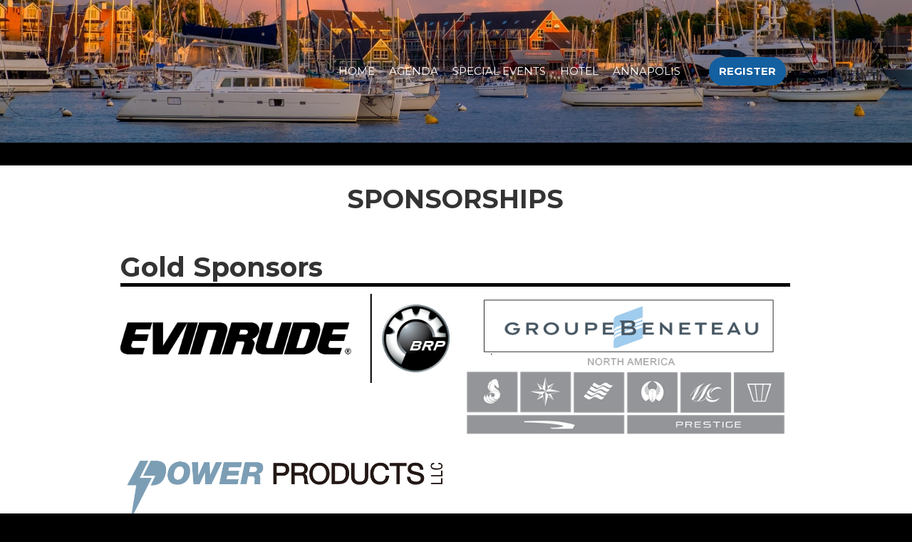

--- FILE ---
content_type: text/html
request_url: http://educatortrainingconference.webflow.io/contact
body_size: 2899
content:
<!DOCTYPE html><!-- This site was created in Webflow. https://webflow.com --><!-- Last Published: Wed Jul 03 2019 13:26:41 GMT+0000 (UTC) --><html data-wf-domain="educatortrainingconference.webflow.io" data-wf-page="5cae45e79a88d01d18d17150" data-wf-site="5ca3c3e0442a432e79d6aa98"><head><meta charset="utf-8"/><title>Educator Training Conference</title><meta content="width=device-width, initial-scale=1" name="viewport"/><meta content="Webflow" name="generator"/><link href="https://cdn.prod.website-files.com/5ca3c3e0442a432e79d6aa98/css/educatortrainingconference.webflow.80221ad75.css" rel="stylesheet" type="text/css"/><link href="https://fonts.googleapis.com" rel="preconnect"/><link href="https://fonts.gstatic.com" rel="preconnect" crossorigin="anonymous"/><script src="https://ajax.googleapis.com/ajax/libs/webfont/1.6.26/webfont.js" type="text/javascript"></script><script type="text/javascript">WebFont.load({  google: {    families: ["Lato:100,100italic,300,300italic,400,400italic,700,700italic,900,900italic","Montserrat:100,100italic,200,200italic,300,300italic,400,400italic,500,500italic,600,600italic,700,700italic,800,800italic,900,900italic"]  }});</script><script type="text/javascript">!function(o,c){var n=c.documentElement,t=" w-mod-";n.className+=t+"js",("ontouchstart"in o||o.DocumentTouch&&c instanceof DocumentTouch)&&(n.className+=t+"touch")}(window,document);</script><link href="https://cdn.prod.website-files.com/5ca3c3e0442a432e79d6aa98/5ca3c3e0442a436107d6aaff_Favicon.png" rel="shortcut icon" type="image/x-icon"/><link href="https://cdn.prod.website-files.com/5ca3c3e0442a432e79d6aa98/5ca3c3e0442a437f26d6aadd_Webclip.jpg" rel="apple-touch-icon"/></head><body class="body"><div class="default-navbar-wrapper subpage"><div data-collapse="medium" data-animation="default" data-duration="400" data-easing="ease" data-easing2="ease" role="banner" class="navbar w-nav"><div class="w-container"><a href="/" class="logo-container w-nav-brand"></a><nav role="navigation" class="nav-menu w-nav-menu"><a target="_blank" href="/" class="nav-link w-nav-link">HOME</a><a href="/program" class="nav-link w-nav-link">AGENDA</a><a href="/events-overview" class="nav-link w-nav-link">SPECIAL EVENTS</a><a href="/hotel" class="nav-link w-nav-link">Hotel</a><a href="/annapolisarea" class="nav-link w-nav-link">Annapolis </a><a href="http://www.abycinc.org" class="nav-link w-nav-link"></a><a href="/contact" aria-current="page" class="nav-link w-nav-link w--current">SpONSORSHIPS</a><a href="/register" class="nav-link colored w-nav-link">Register</a></nav><div class="menu-button w-nav-button"><div class="w-icon-nav-menu"></div></div></div></div></div><div class="page-header"><div class="page-header-overlay"></div></div><div class="w-layout-grid grid"></div><div class="w-layout-grid grid-2"></div><div class="section intro-section"><div class="container w-container"><div class="section-title-wrapper intro"><h2 data-ix="page-header-fade-in" class="section-title">spONSORSHIPS</h2><h1 class="heading-7">Gold Sponsors</h1><div class="w-layout-grid"><a href="https://www.evinrude.com" target="_blank" class="w-inline-block"><img src="https://cdn.prod.website-files.com/5ca3c3e0442a432e79d6aa98/5d1ca0ab90704aa69b981fe1_evinrude-brp-1.png" alt=""/></a><a href="https://www.beneteau.com/us" target="_blank" class="w-inline-block"><img src="https://cdn.prod.website-files.com/5ca3c3e0442a432e79d6aa98/5d1b466938438250a3e298ff_GBNAmer.PNG" alt=""/></a><a href="https://www.powerprodllc.com/" target="_blank" class="w-inline-block"><img src="https://cdn.prod.website-files.com/5ca3c3e0442a432e79d6aa98/5cdef34448527898fb67f6b6_power-products.png" alt=""/></a></div><h1 class="heading-8">Bronze Sponsors</h1><div class="w-layout-grid grid-3"><a href="https://cwrdistribution.com/" class="w-inline-block"><img src="https://cdn.prod.website-files.com/5ca3c3e0442a432e79d6aa98/5d1b502ea694d60686e18775_CWR%20web.jpg" alt="" class="image-46"/></a><a href="https://www.imtra.com/" target="_blank" class="w-inline-block"><img src="https://cdn.prod.website-files.com/5ca3c3e0442a432e79d6aa98/5cdef201485278d8c867f32e_IMTRA%20Corp%20Logo%20Grey%20%26%20Blue.png" alt="" class="image-47"/></a><a href="https://www.nmea.org/" target="_blank" class="w-inline-block"><img src="https://cdn.prod.website-files.com/5ca3c3e0442a432e79d6aa98/5d1b4fe1aee43cc85140cd01_NMEA_logo_blue_400x.png" alt="" class="image-48"/></a><a href="https://shmarinas.com/" target="_blank" class="w-inline-block"><img src="https://cdn.prod.website-files.com/5ca3c3e0442a432e79d6aa98/5d1b5003a694d6dfe5e1873a_shm-vertical-primary-logo.jpg" alt="" class="image-49"/></a></div><h1 class="heading-9">Contributing Sponsors</h1><div class="w-layout-grid grid-4"><a href="https://www.westmarinepro.com/" target="_blank" class="w-inline-block"><img src="https://cdn.prod.website-files.com/5ca3c3e0442a432e79d6aa98/5d1ca16b208766ff88d6ccd3_WMPro%20web.jpg" alt=""/></a></div><p class="paragraph-10">Want to get involved and support workforce development? <a href="https://abycinc.org/resource/resmgr/ETC_sponsorship_sheet.pdf" target="_blank">Click here</a> to view sponsorship opportunities available!<br/><br/>Contact Margaret Podlich at 410-990-4460 x111 or mpodlich@abycfoundation.org <br/>‍</p><div class="w-dyn-list"><div role="list" class="w-dyn-items"><div role="listitem" class="w-dyn-item"></div><div role="listitem" class="w-dyn-item"></div></div></div></div></div></div><div class="home-intro-section"><div class="container home-intro-container w-container"><div class="home-intro-block w-clearfix"><a href="/register" class="intro-button w-hidden-small w-hidden-tiny w-inline-block"><div class="intro-button-title">early bird<br/>ends may 31</div><div class="intro-button-title subtitle"></div></a><div class="intro-row w-row"><div class="intro-column w-col w-col-4"><div class="intro-info-block"><div class="intro-icon-wrapper"><img src="https://cdn.prod.website-files.com/5ca3c3e0442a432e79d6aa98/5ca3c3e0442a431812d6aada_Icon-location.png" alt="" class="intro-icon"/></div><div class="intro-info-title">ANNAPOLIS, MD</div></div></div><div class="intro-column w-col w-col-4"><div class="intro-info-block"><div class="intro-icon-wrapper"><img src="https://cdn.prod.website-files.com/5ca3c3e0442a432e79d6aa98/5ca3c3e0442a4394b4d6aade_Icon-calendar.png" alt="" class="intro-icon"/></div><div class="intro-info-title">July 23-25, 2019</div></div></div><div class="intro-column w-col w-col-4"></div></div></div></div></div><div class="footer"><div class="container w-container"><div class="footer-row w-row"><div class="footer-column first w-col w-col-6"><div class="footer-title">the Educator Training Conference</div><p>The Marine Service Technology: Educator Training Conference is a train-the-trainer event that will feature specific topics to enhance the knowledge, delivery, and support of marine instructors across the country. <br/></p></div><div class="footer-column w-col w-col-3"><div class="footer-title">Contact us</div><ul role="list" class="footer-list w-list-unstyled"><li class="footer-list-item"><p>American Boat &amp; Yacht Council<br/>613 Third Street, Suite 10<br/>Annapolis MD 21403</p></li><li class="footer-list-item"><a href="#" class="link footer-link"> 410-990-4460 </a></li><li class="footer-list-item"><a href="#" class="link footer-link">education@abycinc.org</a></li></ul></div><div class="footer-column w-col w-col-3"><div class="footer-title">Quick Links</div><ul role="list" class="footer-list w-list-unstyled"><li class="footer-list-item"><a href="/program" class="link footer-link">Presentations</a></li><li class="footer-list-item"><a href="/contact" aria-current="page" class="link footer-link w--current">Sponsors</a></li><li class="footer-list-item"><a href="/hotel" class="link footer-link">Hotel</a></li></ul></div></div></div><div class="bottom-footer-block"><div class="container w-container"><div class="bottom-footer-row w-row"><div class="bottom-footer-col-left w-col w-col-5"><div class="bottom-footer-text"></div></div><div class="bottom-footer-col-right w-col w-col-7"><div class="bottom-footer-text"></div></div></div></div></div></div><script src="https://d3e54v103j8qbb.cloudfront.net/js/jquery-3.5.1.min.dc5e7f18c8.js?site=5ca3c3e0442a432e79d6aa98" type="text/javascript" integrity="sha256-9/aliU8dGd2tb6OSsuzixeV4y/faTqgFtohetphbbj0=" crossorigin="anonymous"></script><script src="https://cdn.prod.website-files.com/5ca3c3e0442a432e79d6aa98/js/webflow.016f32d8c.js" type="text/javascript"></script></body></html>

--- FILE ---
content_type: text/css
request_url: https://cdn.prod.website-files.com/5ca3c3e0442a432e79d6aa98/css/educatortrainingconference.webflow.80221ad75.css
body_size: 19904
content:
/* Generated on: Wed Jul 03 2019 13:26:40 GMT+0000 (UTC) */
/* ==========================================================================
   normalize.css v3.0.3 | MIT License | github.com/necolas/normalize.css 
   ========================================================================== */
/*! normalize.css v3.0.3 | MIT License | github.com/necolas/normalize.css */html{font-family:sans-serif;-ms-text-size-adjust:100%;-webkit-text-size-adjust:100%}body{margin:0}article,aside,details,figcaption,figure,footer,header,hgroup,main,menu,nav,section,summary{display:block}audio,canvas,progress,video{display:inline-block;vertical-align:baseline}audio:not([controls]){display:none;height:0}[hidden],template{display:none}a{background-color:transparent}a:active,a:hover{outline:0}abbr[title]{border-bottom:1px dotted}b,strong{font-weight:bold}dfn{font-style:italic}h1{font-size:2em;margin:.67em 0}mark{background:#ff0;color:#000}small{font-size:80%}sub,sup{font-size:75%;line-height:0;position:relative;vertical-align:baseline}sup{top:-0.5em}sub{bottom:-0.25em}img{border:0}svg:not(:root){overflow:hidden}figure{margin:1em 40px}hr{box-sizing:content-box;height:0}pre{overflow:auto}code,kbd,pre,samp{font-family:monospace,monospace;font-size:1em}button,input,optgroup,select,textarea{color:inherit;font:inherit;margin:0}button{overflow:visible}button,select{text-transform:none}button,html input[type="button"],input[type="reset"]{-webkit-appearance:button;cursor:pointer}button[disabled],html input[disabled]{cursor:default}button::-moz-focus-inner,input::-moz-focus-inner{border:0;padding:0}input{line-height:normal}input[type="checkbox"],input[type="radio"]{box-sizing:border-box;padding:0}input[type="number"]::-webkit-inner-spin-button,input[type="number"]::-webkit-outer-spin-button{height:auto}input[type="search"]{-webkit-appearance:none}input[type="search"]::-webkit-search-cancel-button,input[type="search"]::-webkit-search-decoration{-webkit-appearance:none}fieldset{border:1px solid #c0c0c0;margin:0 2px;padding:.35em .625em .75em}legend{border:0;padding:0}textarea{overflow:auto}optgroup{font-weight:bold}table{border-collapse:collapse;border-spacing:0}td,th{padding:0}

/* ==========================================================================
   Start of base Webflow CSS - If you're looking for some ultra-clean CSS, skip the boilerplate and see the unminified code below.
   ========================================================================== */
@font-face{font-family:'webflow-icons';src:url("[data-uri]") format('truetype');font-weight:normal;font-style:normal}[class^="w-icon-"],[class*=" w-icon-"]{font-family:'webflow-icons' !important;speak:none;font-style:normal;font-weight:normal;font-variant:normal;text-transform:none;line-height:1;-webkit-font-smoothing:antialiased;-moz-osx-font-smoothing:grayscale}.w-icon-slider-right:before{content:"\e600"}.w-icon-slider-left:before{content:"\e601"}.w-icon-nav-menu:before{content:"\e602"}.w-icon-arrow-down:before,.w-icon-dropdown-toggle:before{content:"\e603"}.w-icon-file-upload-remove:before{content:"\e900"}.w-icon-file-upload-icon:before{content:"\e903"}*{-webkit-box-sizing:border-box;-moz-box-sizing:border-box;box-sizing:border-box}html{height:100%}body{margin:0;min-height:100%;background-color:#fff;font-family:Arial,sans-serif;font-size:14px;line-height:20px;color:#333}img{max-width:100%;vertical-align:middle;display:inline-block}html.w-mod-touch *{background-attachment:scroll !important}.w-block{display:block}.w-inline-block{max-width:100%;display:inline-block}.w-clearfix:before,.w-clearfix:after{content:" ";display:table;grid-column-start:1;grid-row-start:1;grid-column-end:2;grid-row-end:2}.w-clearfix:after{clear:both}.w-hidden{display:none}.w-button{display:inline-block;padding:9px 15px;background-color:#3898EC;color:white;border:0;line-height:inherit;text-decoration:none;cursor:pointer;border-radius:0}input.w-button{-webkit-appearance:button}html[data-w-dynpage] [data-w-cloak]{color:transparent !important}.w-webflow-badge,.w-webflow-badge *{position:static;left:auto;top:auto;right:auto;bottom:auto;z-index:auto;display:block;visibility:visible;overflow:visible;overflow-x:visible;overflow-y:visible;box-sizing:border-box;width:auto;height:auto;max-height:none;max-width:none;min-height:0;min-width:0;margin:0;padding:0;float:none;clear:none;border:0 none transparent;border-radius:0;background:none;background-image:none;background-position:0 0;background-size:auto auto;background-repeat:repeat;background-origin:padding-box;background-clip:border-box;background-attachment:scroll;background-color:transparent;box-shadow:none;opacity:1;transform:none;transition:none;direction:ltr;font-family:inherit;font-weight:inherit;color:inherit;font-size:inherit;line-height:inherit;font-style:inherit;font-variant:inherit;text-align:inherit;letter-spacing:inherit;text-decoration:inherit;text-indent:0;text-transform:inherit;list-style-type:disc;text-shadow:none;font-smoothing:auto;vertical-align:baseline;cursor:inherit;white-space:inherit;word-break:normal;word-spacing:normal;word-wrap:normal}.w-webflow-badge{position:fixed !important;display:inline-block !important;visibility:visible !important;z-index:2147483647 !important;top:auto !important;right:12px !important;bottom:12px !important;left:auto !important;color:#AAADB0 !important;background-color:#fff !important;border-radius:3px !important;padding:6px 8px 6px 6px !important;font-size:12px !important;opacity:1 !important;line-height:14px !important;text-decoration:none !important;transform:none !important;margin:0 !important;width:auto !important;height:auto !important;overflow:visible !important;white-space:nowrap;box-shadow:0 0 0 1px rgba(0,0,0,0.1),0 1px 3px rgba(0,0,0,0.1);cursor:pointer}.w-webflow-badge>img{display:inline-block !important;visibility:visible !important;opacity:1 !important;vertical-align:middle !important}h1,h2,h3,h4,h5,h6{font-weight:bold;margin-bottom:10px}h1{font-size:38px;line-height:44px;margin-top:20px}h2{font-size:32px;line-height:36px;margin-top:20px}h3{font-size:24px;line-height:30px;margin-top:20px}h4{font-size:18px;line-height:24px;margin-top:10px}h5{font-size:14px;line-height:20px;margin-top:10px}h6{font-size:12px;line-height:18px;margin-top:10px}p{margin-top:0;margin-bottom:10px}blockquote{margin:0 0 10px 0;padding:10px 20px;border-left:5px solid #E2E2E2;font-size:18px;line-height:22px}figure{margin:0;margin-bottom:10px}figcaption{margin-top:5px;text-align:center}ul,ol{margin-top:0;margin-bottom:10px;padding-left:40px}.w-list-unstyled{padding-left:0;list-style:none}.w-embed:before,.w-embed:after{content:" ";display:table;grid-column-start:1;grid-row-start:1;grid-column-end:2;grid-row-end:2}.w-embed:after{clear:both}.w-video{width:100%;position:relative;padding:0}.w-video iframe,.w-video object,.w-video embed{position:absolute;top:0;left:0;width:100%;height:100%}fieldset{padding:0;margin:0;border:0}button,html input[type="button"],input[type="reset"]{border:0;cursor:pointer;-webkit-appearance:button}.w-form{margin:0 0 15px}.w-form-done{display:none;padding:20px;text-align:center;background-color:#dddddd}.w-form-fail{display:none;margin-top:10px;padding:10px;background-color:#ffdede}label{display:block;margin-bottom:5px;font-weight:bold}.w-input,.w-select{display:block;width:100%;height:38px;padding:8px 12px;margin-bottom:10px;font-size:14px;line-height:1.42857143;color:#333333;vertical-align:middle;background-color:#ffffff;border:1px solid #cccccc}.w-input:-moz-placeholder,.w-select:-moz-placeholder{color:#999}.w-input::-moz-placeholder,.w-select::-moz-placeholder{color:#999;opacity:1}.w-input:-ms-input-placeholder,.w-select:-ms-input-placeholder{color:#999}.w-input::-webkit-input-placeholder,.w-select::-webkit-input-placeholder{color:#999}.w-input:focus,.w-select:focus{border-color:#3898EC;outline:0}.w-input[disabled],.w-select[disabled],.w-input[readonly],.w-select[readonly],fieldset[disabled] .w-input,fieldset[disabled] .w-select{cursor:not-allowed;background-color:#eeeeee}textarea.w-input,textarea.w-select{height:auto}.w-select{background-color:#f3f3f3}.w-select[multiple]{height:auto}.w-form-label{display:inline-block;cursor:pointer;font-weight:normal;margin-bottom:0}.w-radio{display:block;margin-bottom:5px;padding-left:20px}.w-radio:before,.w-radio:after{content:" ";display:table;grid-column-start:1;grid-row-start:1;grid-column-end:2;grid-row-end:2}.w-radio:after{clear:both}.w-radio-input{margin:4px 0 0;margin-top:1px \9;line-height:normal;float:left;margin-left:-20px}.w-radio-input{margin-top:3px}.w-file-upload{display:block;margin-bottom:10px}.w-file-upload-input{width:.1px;height:.1px;opacity:0;overflow:hidden;position:absolute;z-index:-100}.w-file-upload-default,.w-file-upload-uploading,.w-file-upload-success{display:inline-block;color:#333333}.w-file-upload-error{display:block;margin-top:10px}.w-file-upload-default.w-hidden,.w-file-upload-uploading.w-hidden,.w-file-upload-error.w-hidden,.w-file-upload-success.w-hidden{display:none}.w-file-upload-uploading-btn{display:flex;font-size:14px;font-weight:normal;cursor:pointer;margin:0;padding:8px 12px;border:1px solid #cccccc;background-color:#fafafa}.w-file-upload-file{display:flex;flex-grow:1;justify-content:space-between;margin:0;padding:8px 9px 8px 11px;border:1px solid #cccccc;background-color:#fafafa}.w-file-upload-file-name{font-size:14px;font-weight:normal;display:block}.w-file-remove-link{margin-top:3px;margin-left:10px;width:auto;height:auto;padding:3px;display:block;cursor:pointer}.w-icon-file-upload-remove{margin:auto;font-size:10px}.w-file-upload-error-msg{display:inline-block;color:#ea384c;padding:2px 0}.w-file-upload-info{display:inline-block;line-height:38px;padding:0 12px}.w-file-upload-label{display:inline-block;font-size:14px;font-weight:normal;cursor:pointer;margin:0;padding:8px 12px;border:1px solid #cccccc;background-color:#fafafa}.w-icon-file-upload-icon,.w-icon-file-upload-uploading{display:inline-block;margin-right:8px;width:20px}.w-icon-file-upload-uploading{height:20px}.w-container{margin-left:auto;margin-right:auto;max-width:940px}.w-container:before,.w-container:after{content:" ";display:table;grid-column-start:1;grid-row-start:1;grid-column-end:2;grid-row-end:2}.w-container:after{clear:both}.w-container .w-row{margin-left:-10px;margin-right:-10px}.w-row:before,.w-row:after{content:" ";display:table;grid-column-start:1;grid-row-start:1;grid-column-end:2;grid-row-end:2}.w-row:after{clear:both}.w-row .w-row{margin-left:0;margin-right:0}.w-col{position:relative;float:left;width:100%;min-height:1px;padding-left:10px;padding-right:10px}.w-col .w-col{padding-left:0;padding-right:0}.w-col-1{width:8.33333333%}.w-col-2{width:16.66666667%}.w-col-3{width:25%}.w-col-4{width:33.33333333%}.w-col-5{width:41.66666667%}.w-col-6{width:50%}.w-col-7{width:58.33333333%}.w-col-8{width:66.66666667%}.w-col-9{width:75%}.w-col-10{width:83.33333333%}.w-col-11{width:91.66666667%}.w-col-12{width:100%}.w-hidden-main{display:none !important}@media screen and (max-width:991px){.w-container{max-width:728px}.w-hidden-main{display:inherit !important}.w-hidden-medium{display:none !important}.w-col-medium-1{width:8.33333333%}.w-col-medium-2{width:16.66666667%}.w-col-medium-3{width:25%}.w-col-medium-4{width:33.33333333%}.w-col-medium-5{width:41.66666667%}.w-col-medium-6{width:50%}.w-col-medium-7{width:58.33333333%}.w-col-medium-8{width:66.66666667%}.w-col-medium-9{width:75%}.w-col-medium-10{width:83.33333333%}.w-col-medium-11{width:91.66666667%}.w-col-medium-12{width:100%}.w-col-stack{width:100%;left:auto;right:auto}}@media screen and (max-width:767px){.w-hidden-main{display:inherit !important}.w-hidden-medium{display:inherit !important}.w-hidden-small{display:none !important}.w-row,.w-container .w-row{margin-left:0;margin-right:0}.w-col{width:100%;left:auto;right:auto}.w-col-small-1{width:8.33333333%}.w-col-small-2{width:16.66666667%}.w-col-small-3{width:25%}.w-col-small-4{width:33.33333333%}.w-col-small-5{width:41.66666667%}.w-col-small-6{width:50%}.w-col-small-7{width:58.33333333%}.w-col-small-8{width:66.66666667%}.w-col-small-9{width:75%}.w-col-small-10{width:83.33333333%}.w-col-small-11{width:91.66666667%}.w-col-small-12{width:100%}}@media screen and (max-width:479px){.w-container{max-width:none}.w-hidden-main{display:inherit !important}.w-hidden-medium{display:inherit !important}.w-hidden-small{display:inherit !important}.w-hidden-tiny{display:none !important}.w-col{width:100%}.w-col-tiny-1{width:8.33333333%}.w-col-tiny-2{width:16.66666667%}.w-col-tiny-3{width:25%}.w-col-tiny-4{width:33.33333333%}.w-col-tiny-5{width:41.66666667%}.w-col-tiny-6{width:50%}.w-col-tiny-7{width:58.33333333%}.w-col-tiny-8{width:66.66666667%}.w-col-tiny-9{width:75%}.w-col-tiny-10{width:83.33333333%}.w-col-tiny-11{width:91.66666667%}.w-col-tiny-12{width:100%}}.w-widget{position:relative}.w-widget-map{width:100%;height:400px}.w-widget-map label{width:auto;display:inline}.w-widget-map img{max-width:inherit}.w-widget-map .gm-style-iw{text-align:center}.w-widget-map .gm-style-iw>button{display:none !important}.w-widget-twitter{overflow:hidden}.w-widget-twitter-count-shim{display:inline-block;vertical-align:top;position:relative;width:28px;height:20px;text-align:center;background:white;border:#758696 solid 1px;border-radius:3px}.w-widget-twitter-count-shim *{pointer-events:none;-webkit-user-select:none;-moz-user-select:none;-ms-user-select:none;user-select:none}.w-widget-twitter-count-shim .w-widget-twitter-count-inner{position:relative;font-size:15px;line-height:12px;text-align:center;color:#999;font-family:serif}.w-widget-twitter-count-shim .w-widget-twitter-count-clear{position:relative;display:block}.w-widget-twitter-count-shim.w--large{width:36px;height:28px;margin-left:7px}.w-widget-twitter-count-shim.w--large .w-widget-twitter-count-inner{font-size:18px;line-height:18px}.w-widget-twitter-count-shim:not(.w--vertical){margin-left:5px;margin-right:8px}.w-widget-twitter-count-shim:not(.w--vertical).w--large{margin-left:6px}.w-widget-twitter-count-shim:not(.w--vertical):before,.w-widget-twitter-count-shim:not(.w--vertical):after{top:50%;left:0;border:solid transparent;content:" ";height:0;width:0;position:absolute;pointer-events:none}.w-widget-twitter-count-shim:not(.w--vertical):before{border-color:rgba(117,134,150,0);border-right-color:#5d6c7b;border-width:4px;margin-left:-9px;margin-top:-4px}.w-widget-twitter-count-shim:not(.w--vertical).w--large:before{border-width:5px;margin-left:-10px;margin-top:-5px}.w-widget-twitter-count-shim:not(.w--vertical):after{border-color:rgba(255,255,255,0);border-right-color:white;border-width:4px;margin-left:-8px;margin-top:-4px}.w-widget-twitter-count-shim:not(.w--vertical).w--large:after{border-width:5px;margin-left:-9px;margin-top:-5px}.w-widget-twitter-count-shim.w--vertical{width:61px;height:33px;margin-bottom:8px}.w-widget-twitter-count-shim.w--vertical:before,.w-widget-twitter-count-shim.w--vertical:after{top:100%;left:50%;border:solid transparent;content:" ";height:0;width:0;position:absolute;pointer-events:none}.w-widget-twitter-count-shim.w--vertical:before{border-color:rgba(117,134,150,0);border-top-color:#5d6c7b;border-width:5px;margin-left:-5px}.w-widget-twitter-count-shim.w--vertical:after{border-color:rgba(255,255,255,0);border-top-color:white;border-width:4px;margin-left:-4px}.w-widget-twitter-count-shim.w--vertical .w-widget-twitter-count-inner{font-size:18px;line-height:22px}.w-widget-twitter-count-shim.w--vertical.w--large{width:76px}.w-widget-gplus{overflow:hidden}.w-background-video{position:relative;overflow:hidden;height:500px;color:white}.w-background-video>video{background-size:cover;background-position:50% 50%;position:absolute;right:-100%;bottom:-100%;top:-100%;left:-100%;margin:auto;min-width:100%;min-height:100%;z-index:-100}.w-background-video>video::-webkit-media-controls-start-playback-button{display:none !important;-webkit-appearance:none}.w-slider{position:relative;height:300px;text-align:center;background:#dddddd;clear:both;-webkit-tap-highlight-color:rgba(0,0,0,0);tap-highlight-color:rgba(0,0,0,0)}.w-slider-mask{position:relative;display:block;overflow:hidden;z-index:1;left:0;right:0;height:100%;white-space:nowrap}.w-slide{position:relative;display:inline-block;vertical-align:top;width:100%;height:100%;white-space:normal;text-align:left}.w-slider-nav{position:absolute;z-index:2;top:auto;right:0;bottom:0;left:0;margin:auto;padding-top:10px;height:40px;text-align:center;-webkit-tap-highlight-color:rgba(0,0,0,0);tap-highlight-color:rgba(0,0,0,0)}.w-slider-nav.w-round>div{border-radius:100%}.w-slider-nav.w-num>div{width:auto;height:auto;padding:.2em .5em;font-size:inherit;line-height:inherit}.w-slider-nav.w-shadow>div{box-shadow:0 0 3px rgba(51,51,51,0.4)}.w-slider-nav-invert{color:#fff}.w-slider-nav-invert>div{background-color:rgba(34,34,34,0.4)}.w-slider-nav-invert>div.w-active{background-color:#222}.w-slider-dot{position:relative;display:inline-block;width:1em;height:1em;background-color:rgba(255,255,255,0.4);cursor:pointer;margin:0 3px .5em;transition:background-color 100ms,color 100ms}.w-slider-dot.w-active{background-color:#fff}.w-slider-arrow-left,.w-slider-arrow-right{position:absolute;width:80px;top:0;right:0;bottom:0;left:0;margin:auto;cursor:pointer;overflow:hidden;color:white;font-size:40px;-webkit-tap-highlight-color:rgba(0,0,0,0);tap-highlight-color:rgba(0,0,0,0);-webkit-user-select:none;-moz-user-select:none;-ms-user-select:none;user-select:none}.w-slider-arrow-left [class^="w-icon-"],.w-slider-arrow-right [class^="w-icon-"],.w-slider-arrow-left [class*=" w-icon-"],.w-slider-arrow-right [class*=" w-icon-"]{position:absolute}.w-slider-arrow-left{z-index:3;right:auto}.w-slider-arrow-right{z-index:4;left:auto}.w-icon-slider-left,.w-icon-slider-right{top:0;right:0;bottom:0;left:0;margin:auto;width:1em;height:1em}.w-dropdown{display:inline-block;position:relative;text-align:left;margin-left:auto;margin-right:auto;z-index:900}.w-dropdown-btn,.w-dropdown-toggle,.w-dropdown-link{position:relative;vertical-align:top;text-decoration:none;color:#222222;padding:20px;text-align:left;margin-left:auto;margin-right:auto;white-space:nowrap}.w-dropdown-toggle{-webkit-user-select:none;-moz-user-select:none;-ms-user-select:none;user-select:none;display:inline-block;cursor:pointer;padding-right:40px}.w-icon-dropdown-toggle{position:absolute;top:0;right:0;bottom:0;margin:auto;margin-right:20px;width:1em;height:1em}.w-dropdown-list{position:absolute;background:#dddddd;display:none;min-width:100%}.w-dropdown-list.w--open{display:block}.w-dropdown-link{padding:10px 20px;display:block;color:#222222}.w-dropdown-link.w--current{color:#0082f3}.w-nav[data-collapse="all"] .w-dropdown,.w-nav[data-collapse="all"] .w-dropdown-toggle{display:block}.w-nav[data-collapse="all"] .w-dropdown-list{position:static}@media screen and (max-width:991px){.w-nav[data-collapse="medium"] .w-dropdown,.w-nav[data-collapse="medium"] .w-dropdown-toggle{display:block}.w-nav[data-collapse="medium"] .w-dropdown-list{position:static}}@media screen and (max-width:767px){.w-nav[data-collapse="small"] .w-dropdown,.w-nav[data-collapse="small"] .w-dropdown-toggle{display:block}.w-nav[data-collapse="small"] .w-dropdown-list{position:static}.w-nav-brand{padding-left:10px}}@media screen and (max-width:479px){.w-nav[data-collapse="tiny"] .w-dropdown,.w-nav[data-collapse="tiny"] .w-dropdown-toggle{display:block}.w-nav[data-collapse="tiny"] .w-dropdown-list{position:static}}.w-lightbox-backdrop{color:#000;cursor:auto;font-family:serif;font-size:medium;font-style:normal;font-variant:normal;font-weight:normal;letter-spacing:normal;line-height:normal;list-style:disc;text-align:start;text-indent:0;text-shadow:none;text-transform:none;visibility:visible;white-space:normal;word-break:normal;word-spacing:normal;word-wrap:normal;position:fixed;top:0;right:0;bottom:0;left:0;color:#fff;font-family:"Helvetica Neue",Helvetica,Ubuntu,"Segoe UI",Verdana,sans-serif;font-size:17px;line-height:1.2;font-weight:300;text-align:center;background:rgba(0,0,0,0.9);z-index:2000;outline:0;opacity:0;-webkit-user-select:none;-moz-user-select:none;-ms-user-select:none;-webkit-tap-highlight-color:transparent;-webkit-transform:translate(0, 0)}.w-lightbox-backdrop,.w-lightbox-container{height:100%;overflow:auto;-webkit-overflow-scrolling:touch}.w-lightbox-content{position:relative;height:100vh;overflow:hidden}.w-lightbox-view{position:absolute;width:100vw;height:100vh;opacity:0}.w-lightbox-view:before{content:"";height:100vh}.w-lightbox-group,.w-lightbox-group .w-lightbox-view,.w-lightbox-group .w-lightbox-view:before{height:86vh}.w-lightbox-frame,.w-lightbox-view:before{display:inline-block;vertical-align:middle}.w-lightbox-figure{position:relative;margin:0}.w-lightbox-group .w-lightbox-figure{cursor:pointer}.w-lightbox-img{width:auto;height:auto;max-width:none}.w-lightbox-image{display:block;float:none;max-width:100vw;max-height:100vh}.w-lightbox-group .w-lightbox-image{max-height:86vh}.w-lightbox-caption{position:absolute;right:0;bottom:0;left:0;padding:.5em 1em;background:rgba(0,0,0,0.4);text-align:left;text-overflow:ellipsis;white-space:nowrap;overflow:hidden}.w-lightbox-embed{position:absolute;top:0;right:0;bottom:0;left:0;width:100%;height:100%}.w-lightbox-control{position:absolute;top:0;width:4em;background-size:24px;background-repeat:no-repeat;background-position:center;cursor:pointer;-webkit-transition:all .3s;transition:all .3s}.w-lightbox-left{display:none;bottom:0;left:0;background-image:url("[data-uri]")}.w-lightbox-right{display:none;right:0;bottom:0;background-image:url("[data-uri]")}.w-lightbox-close{right:0;height:2.6em;background-image:url("[data-uri]");background-size:18px}.w-lightbox-strip{position:absolute;bottom:0;left:0;right:0;padding:0 1vh;line-height:0;white-space:nowrap;overflow-x:auto;overflow-y:hidden}.w-lightbox-item{display:inline-block;width:10vh;padding:2vh 1vh;box-sizing:content-box;cursor:pointer;-webkit-transform:translate3d(0, 0, 0)}.w-lightbox-active{opacity:.3}.w-lightbox-thumbnail{position:relative;height:10vh;background:#222;overflow:hidden}.w-lightbox-thumbnail-image{position:absolute;top:0;left:0}.w-lightbox-thumbnail .w-lightbox-tall{top:50%;width:100%;-webkit-transform:translate(0, -50%);-ms-transform:translate(0, -50%);transform:translate(0, -50%)}.w-lightbox-thumbnail .w-lightbox-wide{left:50%;height:100%;-webkit-transform:translate(-50%, 0);-ms-transform:translate(-50%, 0);transform:translate(-50%, 0)}.w-lightbox-spinner{position:absolute;top:50%;left:50%;box-sizing:border-box;width:40px;height:40px;margin-top:-20px;margin-left:-20px;border:5px solid rgba(0,0,0,0.4);border-radius:50%;-webkit-animation:spin .8s infinite linear;animation:spin .8s infinite linear}.w-lightbox-spinner:after{content:"";position:absolute;top:-4px;right:-4px;bottom:-4px;left:-4px;border:3px solid transparent;border-bottom-color:#fff;border-radius:50%}.w-lightbox-hide{display:none}.w-lightbox-noscroll{overflow:hidden}@media (min-width:768px){.w-lightbox-content{height:96vh;margin-top:2vh}.w-lightbox-view,.w-lightbox-view:before{height:96vh}.w-lightbox-group,.w-lightbox-group .w-lightbox-view,.w-lightbox-group .w-lightbox-view:before{height:84vh}.w-lightbox-image{max-width:96vw;max-height:96vh}.w-lightbox-group .w-lightbox-image{max-width:82.3vw;max-height:84vh}.w-lightbox-left,.w-lightbox-right{display:block;opacity:.5}.w-lightbox-close{opacity:.8}.w-lightbox-control:hover{opacity:1}}.w-lightbox-inactive,.w-lightbox-inactive:hover{opacity:0}.w-richtext:before,.w-richtext:after{content:" ";display:table;grid-column-start:1;grid-row-start:1;grid-column-end:2;grid-row-end:2}.w-richtext:after{clear:both}.w-richtext[contenteditable="true"]:before,.w-richtext[contenteditable="true"]:after{white-space:initial}.w-richtext ol,.w-richtext ul{overflow:hidden}.w-richtext .w-richtext-figure-selected.w-richtext-figure-type-video div:after,.w-richtext .w-richtext-figure-selected[data-rt-type="video"] div:after{outline:2px solid #2895f7}.w-richtext .w-richtext-figure-selected.w-richtext-figure-type-image div,.w-richtext .w-richtext-figure-selected[data-rt-type="image"] div{outline:2px solid #2895f7}.w-richtext figure.w-richtext-figure-type-video>div:after,.w-richtext figure[data-rt-type="video"]>div:after{content:'';position:absolute;display:none;left:0;top:0;right:0;bottom:0}.w-richtext figure{position:relative;max-width:60%}.w-richtext figure>div:before{cursor:default !important}.w-richtext figure img{width:100%}.w-richtext figure figcaption.w-richtext-figcaption-placeholder{opacity:.6}.w-richtext figure div{font-size:0;color:transparent}.w-richtext figure.w-richtext-figure-type-image,.w-richtext figure[data-rt-type="image"]{display:table}.w-richtext figure.w-richtext-figure-type-image>div,.w-richtext figure[data-rt-type="image"]>div{display:inline-block}.w-richtext figure.w-richtext-figure-type-image>figcaption,.w-richtext figure[data-rt-type="image"]>figcaption{display:table-caption;caption-side:bottom}.w-richtext figure.w-richtext-figure-type-video,.w-richtext figure[data-rt-type="video"]{width:60%;height:0}.w-richtext figure.w-richtext-figure-type-video iframe,.w-richtext figure[data-rt-type="video"] iframe{position:absolute;top:0;left:0;width:100%;height:100%}.w-richtext figure.w-richtext-figure-type-video>div,.w-richtext figure[data-rt-type="video"]>div{width:100%}.w-richtext figure.w-richtext-align-center{margin-right:auto;margin-left:auto;clear:both}.w-richtext figure.w-richtext-align-center.w-richtext-figure-type-image>div,.w-richtext figure.w-richtext-align-center[data-rt-type="image"]>div{max-width:100%}.w-richtext figure.w-richtext-align-normal{clear:both}.w-richtext figure.w-richtext-align-fullwidth{width:100%;max-width:100%;text-align:center;clear:both;display:block;margin-right:auto;margin-left:auto}.w-richtext figure.w-richtext-align-fullwidth>div{display:inline-block;padding-bottom:inherit}.w-richtext figure.w-richtext-align-fullwidth>figcaption{display:block}.w-richtext figure.w-richtext-align-floatleft{float:left;margin-right:15px;clear:none}.w-richtext figure.w-richtext-align-floatright{float:right;margin-left:15px;clear:none}.w-nav{position:relative;background:#dddddd;z-index:1000}.w-nav:before,.w-nav:after{content:" ";display:table;grid-column-start:1;grid-row-start:1;grid-column-end:2;grid-row-end:2}.w-nav:after{clear:both}.w-nav-brand{position:relative;float:left;text-decoration:none;color:#333333}.w-nav-link{position:relative;display:inline-block;vertical-align:top;text-decoration:none;color:#222222;padding:20px;text-align:left;margin-left:auto;margin-right:auto}.w-nav-link.w--current{color:#0082f3}.w-nav-menu{position:relative;float:right}.w--nav-menu-open{display:block !important;position:absolute;top:100%;left:0;right:0;background:#C8C8C8;text-align:center;overflow:visible;min-width:200px}.w--nav-link-open{display:block;position:relative}.w-nav-overlay{position:absolute;overflow:hidden;display:none;top:100%;left:0;right:0;width:100%}.w-nav-overlay .w--nav-menu-open{top:0}.w-nav[data-animation="over-left"] .w-nav-overlay{width:auto}.w-nav[data-animation="over-left"] .w-nav-overlay,.w-nav[data-animation="over-left"] .w--nav-menu-open{right:auto;z-index:1;top:0}.w-nav[data-animation="over-right"] .w-nav-overlay{width:auto}.w-nav[data-animation="over-right"] .w-nav-overlay,.w-nav[data-animation="over-right"] .w--nav-menu-open{left:auto;z-index:1;top:0}.w-nav-button{position:relative;float:right;padding:18px;font-size:24px;display:none;cursor:pointer;-webkit-tap-highlight-color:rgba(0,0,0,0);tap-highlight-color:rgba(0,0,0,0);-webkit-user-select:none;-moz-user-select:none;-ms-user-select:none;user-select:none}.w-nav-button.w--open{background-color:#C8C8C8;color:white}.w-nav[data-collapse="all"] .w-nav-menu{display:none}.w-nav[data-collapse="all"] .w-nav-button{display:block}@media screen and (max-width:991px){.w-nav[data-collapse="medium"] .w-nav-menu{display:none}.w-nav[data-collapse="medium"] .w-nav-button{display:block}}@media screen and (max-width:767px){.w-nav[data-collapse="small"] .w-nav-menu{display:none}.w-nav[data-collapse="small"] .w-nav-button{display:block}.w-nav-brand{padding-left:10px}}@media screen and (max-width:479px){.w-nav[data-collapse="tiny"] .w-nav-menu{display:none}.w-nav[data-collapse="tiny"] .w-nav-button{display:block}}.w-tabs{position:relative}.w-tabs:before,.w-tabs:after{content:" ";display:table;grid-column-start:1;grid-row-start:1;grid-column-end:2;grid-row-end:2}.w-tabs:after{clear:both}.w-tab-menu{position:relative}.w-tab-link{position:relative;display:inline-block;vertical-align:top;text-decoration:none;padding:9px 30px;text-align:left;cursor:pointer;color:#222222;background-color:#dddddd}.w-tab-link.w--current{background-color:#C8C8C8}.w-tab-content{position:relative;display:block;overflow:hidden}.w-tab-pane{position:relative;display:none}.w--tab-active{display:block}@media screen and (max-width:479px){.w-tab-link{display:block}}.w-ix-emptyfix:after{content:""}@keyframes spin{0%{transform:rotate(0deg)}100%{transform:rotate(360deg)}}.w-dyn-empty{padding:10px;background-color:#dddddd}.w-dyn-bind-empty{display:none !important}.w-condition-invisible{display:none !important}

/* ==========================================================================
   Start of custom Webflow CSS
   ========================================================================== */
.w-layout-grid {
  display: -ms-grid;
  display: grid;
  grid-auto-columns: 1fr;
  -ms-grid-columns: 1fr 1fr;
  grid-template-columns: 1fr 1fr;
  -ms-grid-rows: auto auto;
  grid-template-rows: auto auto;
  grid-row-gap: 16px;
  grid-column-gap: 16px;
}

body {
  font-family: Arial, 'Helvetica Neue', Helvetica, sans-serif;
  color: #333;
  font-size: 14px;
  line-height: 20px;
}

p {
  margin-bottom: 10px;
  font-family: Lato, sans-serif;
}

a {
  color: #19aee9;
  text-decoration: underline;
}

a:hover {
  color: #ff8735;
}

img {
  display: inline-block;
  max-width: 100%;
  text-align: left;
}

strong {
  font-weight: 700;
  text-decoration: underline;
}

.navbar {
  left: -7px;
  display: block;
  background-color: transparent;
  font-size: 16px;
}

.text-logo {
  margin-top: -1px;
  margin-bottom: 0px;
  font-family: Montserrat, sans-serif;
  color: #fff;
  font-size: 30px;
  line-height: 37px;
}

.nav-link {
  padding: 10px;
  border-radius: 2px;
  -webkit-transition: color 200ms ease, background-color 200ms ease;
  transition: color 200ms ease, background-color 200ms ease;
  font-family: Montserrat, sans-serif;
  color: #fff;
  font-size: 15px;
  text-transform: uppercase;
}

.nav-link:hover {
  color: #34c48b;
}

.nav-link.w--current {
  display: none;
  color: #fff;
}

.nav-link.w--current:hover {
  color: #a5a5a5;
}

.nav-link.colored {
  margin-left: 10px;
  padding-right: 14px;
  padding-left: 14px;
  border-radius: 32px;
  background-color: #135fa0;
  color: #fff;
  font-weight: 700;
}

.nav-link.colored:hover {
  background-color: #fff;
  color: #000;
}

.nav-link.dropdown-nav-link {
  padding-right: 30px;
}

.nav-link.dropdown-nav-link.w--open {
  color: #999;
}

.hero-section {
  width: 100%;
  height: 87%;
  background-color: #000;
}

.body {
  overflow: visible;
  height: 100%;
  background-color: #000;
  font-family: Lato, sans-serif;
}

.default-navbar-wrapper {
  position: absolute;
  left: 0px;
  top: 0px;
  right: 0px;
  padding-top: 35px;
  padding-bottom: 35px;
}

.default-navbar-wrapper.subpage {
  padding-top: 80px;
}

.hero-slider {
  width: 100%;
  height: 100%;
  background-color: transparent;
}

.hero-slide {
  bottom: -83px;
}

.hero-slide._2 {
  background-image: url("https://uploads-ssl.webflow.com/5ca3c3e0442a432e79d6aa98/5ca3c3e0442a435cabd6aaca_Photo-5.jpg");
  background-size: cover;
}

.hero-slide._3 {
  background-image: url("https://uploads-ssl.webflow.com/5ca3c3e0442a432e79d6aa98/5ca3c3e0442a436125d6aad6_Photo-7.jpg");
  background-size: cover;
}

.hero-slide._4 {
  background-image: url("https://uploads-ssl.webflow.com/5ca3c3e0442a432e79d6aa98/5ca3c3e0442a43520cd6aadf_Photo-4.jpg");
}

.hero-slide-overlay {
  width: 100%;
  height: 100%;
  margin-top: -73px;
  margin-bottom: 54px;
  margin-left: -7px;
  padding-top: 0px;
  padding-bottom: 0px;
  padding-left: 32px;
  background-color: rgba(0, 0, 0, 0.5);
  background-image: url("https://uploads-ssl.webflow.com/5ca3c3e0442a432e79d6aa98/5ca3cd73442a43b61bd6e6b4_annapolis.JPG");
  background-position: 0px 0px;
  background-size: cover;
  opacity: 1;
  -webkit-filter: none;
  filter: none;
  -webkit-transition: opacity 100ms ease;
  transition: opacity 100ms ease;
  font-family: Lato, sans-serif;
  font-weight: 700;
}

.hero-slide-container {
  position: absolute;
  left: 0px;
  top: 51%;
  right: 275px;
  bottom: -600px;
  display: block;
  margin-bottom: 35px;
  padding-top: 189px;
  padding-bottom: 0px;
  -webkit-transform: translate(0px, -50%);
  -ms-transform: translate(0px, -50%);
  transform: translate(0px, -50%);
}

.hero-slide-text-block {
  width: 60%;
  margin-left: -98px;
  padding-top: 0px;
  padding-bottom: 0px;
  padding-left: 0px;
}

.slide-title {
  width: 2000px;
  height: 36px;
  margin: -66px -621px 17px -321px;
  padding: 16px 0px 0px 452px;
  font-family: Montserrat, sans-serif;
  color: #eef2f5;
  font-size: 60px;
  line-height: 41px;
  text-align: left;
  letter-spacing: 0px;
  text-transform: uppercase;
}

.slide-title.subtitle {
  margin-top: 131px;
}

.button {
  display: inline-block;
  margin-top: 10px;
  padding-right: 21px;
  padding-left: 21px;
  border-radius: 40px;
  background-color: #000;
  -webkit-transition: background-color 200ms ease;
  transition: background-color 200ms ease;
  font-family: Montserrat, sans-serif;
  color: #fff;
  font-size: 11px;
  font-weight: 700;
  text-transform: uppercase;
}

.button:hover {
  background-color: #34c48b;
}

.button.slide-button {
  margin: 40px -13px -27px -7px;
  padding-top: 11px;
  padding-right: 22px;
  padding-left: 16px;
  background-color: #135fa0;
  font-size: 30px;
}

.button.slide-button:hover {
  background-color: #000;
}

.button.pricing-button {
  margin: 22px 15px 10px 18px;
  padding: 11px 8px 12px 3px;
  border: 2px solid #fff;
  background-color: transparent;
  font-size: 20px;
}

.button.pricing-button:hover {
  background-color: #fff;
  color: #000;
}

.button.info-button {
  padding-right: 7px;
  padding-left: 7px;
  border-radius: 4px;
  background-color: #34c48b;
}

.button.info-button:hover {
  background-color: #000;
}

.button.blog-read-more-button {
  padding-right: 8px;
  padding-left: 8px;
  border-radius: 4px;
  background-color: #34c48b;
  color: #fff;
  font-size: 11px;
  text-transform: uppercase;
}

.button.blog-read-more-button:hover {
  background-color: #000;
}

.button.orange {
  background-color: #ff8735;
  font-size: 19px;
}

.button.orange:hover {
  background-color: #34c48b;
}

.hero-slide-arrow-button {
  width: 50px;
  height: 100px;
  background-color: rgba(0, 0, 0, 0.5);
  -webkit-transition: background-color 200ms ease;
  transition: background-color 200ms ease;
  font-size: 13px;
}

.hero-slide-arrow-button:hover {
  background-color: #000;
}

.section {
  display: block;
  margin-bottom: 44px;
  margin-left: 0px;
  padding-top: 102px;
  padding-bottom: 100px;
  background-color: #fff;
  -webkit-transition: opacity 100ms ease;
  transition: opacity 100ms ease;
  font-size: 16px;
  line-height: 30px;
}

.section.tint {
  background-color: #efefef;
}

.section.tint.last {
  display: block;
  margin-top: -85px;
  margin-bottom: -8px;
  padding-top: 74px;
  padding-bottom: 178px;
}

.section.color {
  display: none;
  padding-top: 29px;
  padding-bottom: 80px;
  background-color: #34c48b;
  opacity: 1;
  -webkit-transition-property: none;
  transition-property: none;
  color: #fff;
}

.section.color.team-page {
  display: block;
  overflow: visible;
  float: none;
  clear: none;
  -webkit-box-orient: horizontal;
  -webkit-box-direction: normal;
  -webkit-flex-direction: row;
  -ms-flex-direction: row;
  flex-direction: row;
  -webkit-box-pack: start;
  -webkit-justify-content: flex-start;
  -ms-flex-pack: start;
  justify-content: flex-start;
  -webkit-box-align: start;
  -webkit-align-items: flex-start;
  -ms-flex-align: start;
  align-items: flex-start;
  text-align: center;
}

.section.download-section {
  padding-top: 65px;
  padding-bottom: 65px;
  background-color: #efefef;
}

.section.intro-section {
  display: block;
  margin-bottom: -273px;
  margin-left: -2px;
  padding: 54px 0px 216px;
  font-size: 34px;
  text-align: center;
}

.section.bottom-section {
  padding-bottom: 216px;
  opacity: 1;
  -webkit-transition: opacity 450ms ease;
  transition: opacity 450ms ease;
}

.section.logo-section {
  padding-top: 45px;
  padding-bottom: 25px;
  background-color: #34c48b;
}

.section.contact-section {
  position: relative;
  z-index: 10;
  height: 580px;
  padding-top: 0px;
  padding-bottom: 0px;
  background-color: #efefef;
  box-shadow: 0 4px 12px 0 rgba(0, 0, 0, 0.1);
}

.section.blog-post-page {
  padding-top: 65px;
  padding-bottom: 90px;
}

.section._404 {
  padding-top: 70px;
  padding-bottom: 100px;
}

.container {
  position: static;
  display: block;
  overflow: visible;
  margin-bottom: -145px;
  padding-bottom: 0px;
}

.container.home-intro-container {
  position: relative;
  top: -50px;
  z-index: 10;
}

.container.centered {
  margin-bottom: -212px;
  padding-right: 0px;
  padding-bottom: 0px;
  padding-left: 0px;
  text-align: center;
}

.container.item-header {
  margin-top: 55px;
  margin-bottom: 65px;
}

.home-intro-section {
  height: 13%;
  background-color: #000;
}

.home-intro-block {
  position: relative;
  overflow: hidden;
  height: 105px;
  padding-right: 170px;
  border-radius: 3px;
  background-color: #fff;
  box-shadow: 0 0 9px 0 rgba(0, 0, 0, 0.16);
}

.intro-column {
  right: -123px;
  height: 100%;
  padding-left: 22px;
}

.intro-info-block {
  position: relative;
  left: 18px;
  top: -3px;
  right: 13px;
  height: 100%;
  padding-top: 36px;
  padding-left: 89px;
  text-align: center;
}

.intro-icon-wrapper {
  position: absolute;
  left: 30px;
  top: 25px;
  width: 60px;
  height: 60px;
  margin-left: -34px;
  padding-top: 13px;
  padding-left: 1px;
  border: 3px solid #d0d0d0;
  border-radius: 100%;
  text-align: center;
}

.intro-info-title {
  display: -webkit-box;
  display: -webkit-flex;
  display: -ms-flexbox;
  display: flex;
  margin-left: -23px;
  padding-right: 0px;
  padding-left: 0px;
  font-family: Montserrat, sans-serif;
  color: #000;
  font-size: 19px;
  font-weight: 700;
  text-align: left;
}

.intro-info-title.subtitle {
  color: #b5b5b5;
  font-size: 13px;
  font-weight: 400;
}

.intro-icon {
  height: 24px;
}

.intro-row {
  height: 100%;
}

.intro-button {
  position: absolute;
  top: 0px;
  right: 0px;
  z-index: 10;
  display: none;
  width: 140px;
  height: 100%;
  padding-top: 36px;
  padding-left: 21px;
  float: right;
  background-color: #0055a5;
  -webkit-transition: background-color 200ms ease;
  transition: background-color 200ms ease;
  color: #485663;
  text-decoration: none;
}

.intro-button:hover {
  background-color: #ff8735;
}

.intro-button-title {
  display: block;
  margin-top: -10px;
  margin-bottom: 7px;
  margin-left: -17px;
  padding-top: 0px;
  padding-bottom: 1px;
  font-family: Montserrat, sans-serif;
  color: #fff;
  font-size: 17px;
  text-align: center;
  text-transform: uppercase;
}

.intro-button-title.subtitle {
  font-size: 10px;
}

.section-title {
  display: block;
  overflow: visible;
  margin-top: -25px;
  margin-right: auto;
  margin-left: auto;
  padding-top: 0px;
  padding-bottom: 16px;
  padding-left: 0px;
  -webkit-transition: opacity 100ms ease;
  transition: opacity 100ms ease;
  font-family: Montserrat, sans-serif;
  font-size: 36px;
  font-weight: 700;
  text-align: center;
  text-transform: uppercase;
}

.section-title.subtitle {
  position: static;
  left: 0px;
  overflow: auto;
  margin: 15px -71px 217px -29px;
  padding: 6px 55px 0px 0px;
  -webkit-transition: opacity 100ms ease;
  transition: opacity 100ms ease;
  direction: ltr;
  font-size: 25px;
  line-height: 32px;
  font-style: normal;
  font-weight: 400;
  text-align: center;
  text-decoration: none;
  text-transform: none;
}

.section-title.small {
  font-size: 26px;
  line-height: 25px;
}

.section-title-wrapper {
  margin-bottom: 40px;
  text-align: left;
}

.section-title-wrapper.centered {
  padding-bottom: 0px;
  text-align: center;
}

.section-title-wrapper.intro {
  display: block;
  margin-bottom: 0px;
}

.section-title-wrapper.less-bottom-margin {
  margin-bottom: 20px;
}

.intro-section-row.bottom {
  margin-bottom: 25px;
}

.paragraph {
  font-family: Lato, sans-serif;
}

.paragraph.program {
  overflow: visible;
  margin-right: 33px;
  margin-left: -43px;
  padding-left: 0px;
}

.intro-column-title {
  margin-top: 23px;
  margin-bottom: 9px;
  padding-top: 0px;
  padding-bottom: 0px;
  font-family: Montserrat, sans-serif;
  color: #000;
  font-size: 20px;
  font-weight: 700;
  text-transform: uppercase;
}

.intro-section-column {
  text-align: center;
}

.icon-block {
  display: block;
  width: 70px;
  height: 70px;
  margin-right: auto;
  margin-bottom: 20px;
  margin-left: auto;
  padding-top: 17px;
  border: 3px solid #0055a5;
  border-radius: 100%;
  background-color: #0055a5;
}

.icon-block.color {
  border-color: rgba(221, 110, 36, 0.03);
  background-color: #135fa0;
}

.icon {
  height: 30px;
}

.section-divider {
  position: relative;
  left: -79px;
  top: 0px;
  display: block;
  width: 70px;
  height: 3px;
  margin: 4px auto 15px 517px;
  padding-right: 0px;
  float: none;
  clear: none;
  background-color: #0055a5;
  direction: ltr;
  text-align: center;
}

.section-divider.dark {
  margin-top: 4px;
  padding-right: 117px;
  padding-left: 32px;
  background-color: #000;
  opacity: 0.2;
}

.section-divider.white {
  background-color: #fff;
}

.section-divider.speaker-divider {
  left: -460px;
  top: 0px;
  margin-top: 7px;
  margin-bottom: 1px;
  margin-left: 502px;
  padding-top: 3px;
  padding-left: 0px;
  background-color: #a3d065;
}

.speaker-block {
  position: relative;
  display: block;
  overflow: hidden;
  width: 100%;
  background-color: #000;
}

.speaker-overlay {
  position: absolute;
  left: 0px;
  top: 0px;
  right: 0px;
  z-index: 2;
  display: block;
  width: 100%;
  height: 100%;
  padding: 25px;
  background-color: rgba(0, 0, 0, 0.6);
  -webkit-filter: none;
  filter: none;
  font-size: 13px;
}

.speaker-title {
  margin-bottom: 7px;
  font-family: Montserrat, sans-serif;
  font-size: 14px;
  line-height: 17px;
  font-weight: 700;
  text-transform: uppercase;
}

.speaker-name {
  margin-bottom: 11px;
  font-family: Montserrat, sans-serif;
  font-size: 26px;
  line-height: 25px;
  font-weight: 700;
  text-transform: uppercase;
}

.speaker-social-icon {
  width: 20px;
  height: 20px;
}

.speaker-social-icon-block {
  width: 30px;
  height: 30px;
  padding-top: 4px;
  opacity: 0.6;
  text-align: left;
}

.speaker-social-icon-block:hover {
  opacity: 1;
}

.image-section {
  display: none;
  background-image: url("https://uploads-ssl.webflow.com/5ca3c3e0442a432e79d6aa98/5ca3c3e0442a438aa2d6aaf5_under-armour.jpg");
  background-position: 50% 50%;
  background-size: contain;
  background-attachment: fixed;
}

.image-section.venue {
  background-image: url("https://uploads-ssl.webflow.com/5ca3c3e0442a432e79d6aa98/5ca3c3e0442a4387bed6aafd_CharlestonSlider.jpg");
  background-position: 56% 0%;
  background-size: cover;
  background-attachment: scroll;
}

.image-section-overlay {
  display: none;
  padding-top: 155px;
  padding-bottom: 155px;
  background-color: rgba(0, 0, 0, 0.4);
  color: #fff;
}

.image-section-overlay.dark {
  background-color: rgba(0, 0, 0, 0.6);
}

.download-mockup {
  position: absolute;
  left: -5px;
  top: -101px;
  height: 380px;
}

.link {
  -webkit-transition: color 200ms ease;
  transition: color 200ms ease;
  font-family: Lato, sans-serif;
  color: #19aee9;
  text-decoration: none;
}

.link:hover {
  color: #ff8735;
  text-decoration: underline;
}

.link.speaker-link {
  display: inline-block;
  margin-top: 10px;
  margin-bottom: 42px;
  padding-bottom: 36px;
  color: #fff;
  font-size: 27px;
  text-decoration: none;
}

.link.speaker-link:hover {
  text-decoration: underline;
}

.link.program-link {
  font-family: Montserrat, sans-serif;
  color: #000;
  font-size: 18px;
  font-weight: 700;
  text-decoration: none;
}

.link.program-link:hover {
  color: #34c48b;
}

.link.footer-link {
  display: block;
  margin-right: -10px;
  padding-right: 0px;
  padding-left: 0px;
  font-family: Lato, sans-serif;
  color: #fff;
  text-decoration: none;
}

.link.footer-link:hover {
  color: #34c48b;
}

.link.blog-title-link {
  display: block;
  width: 95%;
  -webkit-transition: color 200ms ease;
  transition: color 200ms ease;
  font-family: Montserrat, sans-serif;
  color: #000;
  font-size: 26px;
  line-height: 25px;
  font-weight: 700;
  text-decoration: none;
  text-transform: uppercase;
}

.link.blog-title-link:hover {
  color: #34c48b;
}

.link.bottom-footer-link {
  color: #a5a5a5;
}

.link.bottom-footer-link:hover {
  color: #fff;
}

.speaker-wrapper {
  display: block;
  height: 350px;
  margin-bottom: 20px;
  background-color: #fff;
  -webkit-transition: box-shadow 200ms ease;
  transition: box-shadow 200ms ease;
}

.speaker-wrapper:hover {
  position: relative;
  z-index: 20;
}

.speaker-block-title {
  display: block;
  margin-bottom: -6px;
  font-family: Montserrat, sans-serif;
  color: #000;
  font-size: 15px;
  font-weight: 700;
  text-align: center;
}

.speaker-block-title.subtitle {
  color: #b1b1b1;
  font-size: 12px;
  font-weight: 400;
}

.speaker-block-name-wrapper {
  padding: 25px;
}

.program-tabs {
  margin-bottom: 56px;
}

.program-tabs-menu {
  overflow: hidden;
  margin-top: -185px;
  margin-bottom: -10px;
  padding-top: 0px;
  border: 1px none #fff;
  border-radius: 3px;
  background-color: #eaeaea;
}

.program-tabs-menu.white {
  margin-top: -41px;
  background-color: #fff;
}

.program-tab-pane {
  margin-bottom: 107px;
  margin-left: -4px;
  padding-top: 45px;
  padding-left: 4px;
}

.program-list-item {
  position: relative;
  display: block;
  margin-top: 5px;
  padding-bottom: 18px;
  padding-left: 80px;
  border-left: 3px solid #34c48b;
  box-shadow: 1px 1px 3px 0 #000;
}

.program-list-item.last {
  border-style: none none none solid;
  border-color: transparent transparent transparent #34c48b;
  border-left-width: 3px;
}

.program-time-block {
  position: absolute;
  left: -38px;
  top: 0px;
  display: none;
  padding: 8px 15px;
  border: 3px none #fff;
  border-radius: 3px;
  background-color: #0055a5;
  color: #fff;
}

.program-time-title {
  font-family: Montserrat, sans-serif;
}

.program-tabs-content {
  overflow: visible;
}

.program-tab-button {
  position: static;
  width: 25%;
  padding-top: 20px;
  padding-bottom: 15px;
  border-right: 1px solid rgba(0, 0, 0, 0.1);
  background-color: hsla(0, 0%, 100%, 0);
  -webkit-transition: background-color 200ms ease, color 200ms ease;
  transition: background-color 200ms ease, color 200ms ease;
}

.program-tab-button:hover {
  background-color: #34c48b;
  color: #fff;
}

.program-tab-button.w--current {
  background-color: #135fa0;
  color: #fff;
}

.program-tab-button.w--current:hover {
  background-color: #34c48b;
}

.program-tab-button.last {
  border-right: 1px none #000;
}

.tab-button-title {
  font-family: Montserrat, sans-serif;
  font-size: 14px;
  font-weight: 700;
  text-transform: uppercase;
}

.tab-button-title.subtitle {
  opacity: 0.6;
  font-size: 12px;
  font-weight: 400;
}

.program-speaker-block {
  display: none;
  overflow: hidden;
  padding-bottom: 20px;
  border-bottom: 1px solid #ddd;
  font-family: Montserrat, sans-serif;
  font-size: 18px;
  font-weight: 700;
}

.program-speaker-image {
  display: none;
  width: 50px;
  margin-right: 15px;
  float: left;
  border-radius: 6px;
  text-align: left;
}

.program-speaker-title {
  display: none;
  overflow: hidden;
  margin-top: 11px;
  font-family: Montserrat, sans-serif;
  font-size: 18px;
  font-weight: 700;
}

.program-speaker-title.subtitle {
  display: none;
  margin-top: 0px;
  color: #34c48b;
  font-size: 14px;
}

.program-hidden-info {
  overflow: visible;
  margin-left: -2px;
  -webkit-transform: translate(0px, 0px);
  -ms-transform: translate(0px, 0px);
  transform: translate(0px, 0px);
  -webkit-transition: opacity 200ms ease;
  transition: opacity 200ms ease;
}

.pricing-column {
  display: block;
  padding-right: 22px;
  padding-left: 0px;
}

.pricing-row {
  display: block;
  margin-right: -382px;
  margin-bottom: 40px;
  margin-left: 210px;
  padding-right: 29px;
  padding-left: 27px;
}

.pricing-row.pricing-page {
  margin-top: -7px;
  margin-bottom: 0px;
  margin-left: 374px;
  padding-top: 0px;
}

.pricing-block {
  position: relative;
  padding: 35px;
  background-color: #34c48b;
  color: #fff;
}

.pricing-block:hover {
  z-index: 10;
}

.pricing-block._2 {
  left: -159px;
  display: none;
  margin-right: -104px;
  margin-left: 175px;
  padding-right: 170px;
  padding-left: 102px;
  background-color: #25b77c;
}

.pricing-block._3 {
  position: relative;
  left: -329px;
  top: -68px;
  right: 249px;
  bottom: 26px;
  display: inline-block;
  margin-top: 61px;
  margin-right: -720px;
  margin-left: -63px;
  padding: 29px 0px 21px;
  background-color: #189b67;
}

.pricing-title {
  position: relative;
  left: -12px;
  right: -19px;
  display: block;
  overflow: visible;
  width: 220px;
  margin-right: -291px;
  margin-bottom: 15px;
  margin-left: 6px;
  padding-right: 3px;
  padding-left: 0px;
  float: none;
  clear: both;
  -webkit-box-orient: vertical;
  -webkit-box-direction: normal;
  -webkit-flex-direction: column;
  -ms-flex-direction: column;
  flex-direction: column;
  -webkit-box-pack: center;
  -webkit-justify-content: center;
  -ms-flex-pack: center;
  justify-content: center;
  -webkit-box-align: baseline;
  -webkit-align-items: baseline;
  -ms-flex-align: baseline;
  align-items: baseline;
  direction: ltr;
  font-family: Montserrat, sans-serif;
  color: #fff;
  font-size: 20px;
  line-height: 30px;
  font-weight: 700;
  text-align: center;
  text-decoration: none;
  text-transform: uppercase;
}

.pricing-title.price {
  position: static;
  left: -10px;
  right: 38px;
  display: block;
  overflow: visible;
  margin: 19px 72px 13px 79px;
  padding-top: 0px;
  padding-right: 203px;
  padding-left: 18px;
  clear: none;
  -webkit-box-orient: vertical;
  -webkit-box-direction: normal;
  -webkit-flex-direction: column;
  -ms-flex-direction: column;
  flex-direction: column;
  -webkit-box-pack: start;
  -webkit-justify-content: flex-start;
  -ms-flex-pack: start;
  justify-content: flex-start;
  -webkit-flex-wrap: wrap;
  -ms-flex-wrap: wrap;
  flex-wrap: wrap;
  -webkit-box-align: center;
  -webkit-align-items: center;
  -ms-flex-align: center;
  align-items: center;
  -webkit-align-content: flex-start;
  -ms-flex-line-pack: start;
  align-content: flex-start;
  border-radius: 50px;
  background-color: #000;
  direction: ltr;
  font-size: 18px;
  line-height: 60px;
  text-align: left;
  text-transform: none;
}

.pricing-list-item {
  padding-top: 5px;
  border-bottom: 1px solid hsla(0, 0%, 100%, 0.16);
}

.footer {
  margin-bottom: 66px;
  padding-top: 53px;
  padding-bottom: 6px;
  background-color: #353535;
  color: #b8b8b8;
}

.bottom-footer-block {
  margin-top: 159px;
  padding-top: 75px;
  padding-bottom: 28px;
  background-color: #000;
}

.bottom-footer-col-right {
  text-align: right;
}

.bottom-footer-text {
  display: none;
  font-family: Lato, sans-serif;
  color: #999;
  font-size: 13px;
}

.footer-column {
  padding-right: 0px;
}

.footer-column.first {
  padding-right: 45px;
}

.footer-title {
  margin-bottom: 10px;
  margin-left: -1px;
  font-family: Montserrat, sans-serif;
  color: #fff;
  font-size: 18px;
  text-transform: uppercase;
}

.footer-list-item {
  margin-bottom: 7px;
}

.page-header {
  position: relative;
  background-image: url("https://uploads-ssl.webflow.com/5ca3c3e0442a432e79d6aa98/5ca3c3e0442a430084d6aabf_Photo-6.jpg");
  background-position: 50% 50%;
  background-size: cover;
}

.page-header.venue {
  background-image: url("https://d3e54v103j8qbb.cloudfront.net/img/example-bg.png");
  background-position: 0px 0px;
  background-size: 125px;
}

.page-header-overlay {
  position: static;
  display: block;
  width: 100%;
  height: 100%;
  padding-top: 150px;
  padding-bottom: 50px;
  background-color: rgba(0, 0, 0, 0.5);
  background-image: url("https://uploads-ssl.webflow.com/5ca3c3e0442a432e79d6aa98/5ca3cd73442a43b61bd6e6b4_annapolis.JPG");
  background-position: 50% 100%;
  background-size: cover;
}

.page-header-overlay.blog-post-header-overlay {
  position: absolute;
  left: 0px;
  top: 0px;
  right: 0px;
  z-index: 10;
}

.page-header-title {
  margin-top: -16px;
  margin-bottom: 0px;
  padding-top: 0px;
  font-family: Montserrat, sans-serif;
  color: #fff;
  font-size: 40px;
  text-transform: uppercase;
}

.page-header-title.subtitle {
  margin-top: 0px;
  margin-bottom: 30px;
  color: hsla(0, 0%, 100%, 0.6);
  font-size: 14px;
  line-height: 26px;
  font-weight: 400;
  text-transform: none;
}

.pricing-extra-row {
  margin-bottom: 20px;
}

.extra-pricing-block {
  padding: 35px 35px 25px;
  border: 0px solid #fff;
  border-radius: 3px;
  background-color: #fff;
  box-shadow: 0 0 13px 0 rgba(0, 0, 0, 0.05);
  -webkit-transition: border 250ms ease;
  transition: border 250ms ease;
  color: #000;
  font-size: 13px;
  line-height: 12px;
}

.extra-pricing-block:hover {
  border-color: #919191;
}

.extra-pricing-block.highlight {
  border-color: #168055;
  background-color: #34c48b;
  color: #fff;
}

.pricing-wrapper {
  width: 40%;
  float: left;
}

.large-price-title {
  margin-bottom: 19px;
  font-family: Montserrat, sans-serif;
  font-size: 61px;
  line-height: 59px;
  font-weight: 700;
}

.large-price-title.subtitle {
  margin-bottom: 0px;
  opacity: 0.4;
  font-size: 15px;
  line-height: 20px;
  font-weight: 400;
}

.price-info-block-wrapper {
  width: 60%;
  float: right;
}

.check-list.below-paragraph {
  margin-top: 20px;
}

.check-list-item {
  position: relative;
  margin-bottom: 6px;
  padding-left: 30px;
}

.check-list-icon {
  position: absolute;
  left: 0px;
  top: 0px;
  height: 16px;
}

.extra-pricing-block-title {
  margin-bottom: 19px;
  padding-bottom: 8px;
  border-bottom: 2px solid rgba(0, 0, 0, 0.13);
  font-family: Montserrat, sans-serif;
  font-size: 13px;
  font-weight: 700;
  text-transform: uppercase;
}

.about-us-row {
  background-color: #34c48b;
  color: #fff;
  font-size: 17px;
  text-align: center;
}

.column-intro-title {
  margin-bottom: 20px;
  font-family: Montserrat, sans-serif;
  font-size: 18px;
  line-height: 22px;
  font-weight: 700;
  text-transform: uppercase;
}

.about-us-column {
  padding-right: 20px;
  background-color: hsla(0, 0%, 86.7%, 0.9);
}

.about-us-column.last {
  padding-right: 10px;
  padding-left: 0px;
}

.image-block {
  width: 100%;
  height: 170px;
  border-radius: 3px;
  background-image: url("https://uploads-ssl.webflow.com/5ca3c3e0442a432e79d6aa98/5ca3c3e0442a430084d6aabf_Photo-6.jpg");
  background-position: 50% 50%;
  background-size: cover;
}

.image-block.venue {
  background-image: url("https://uploads-ssl.webflow.com/5ca3c3e0442a432e79d6aa98/5ca3c3e0442a435cabd6aaca_Photo-5.jpg");
  background-size: cover;
}

._2-column-left {
  position: static;
  left: 0px;
  top: 0px;
  overflow: auto;
  max-width: 100%;
  padding-right: 25px;
  float: left;
  font-size: 23px;
  text-align: center;
}

._2-column-right {
  display: block;
  margin: 99px auto 17px -73px;
  padding: 0px 0px 0px 82px;
  font-family: Montserrat, sans-serif;
  font-size: 25px;
  line-height: 35px;
  font-style: normal;
  font-weight: 400;
  text-align: center;
  text-decoration: none;
}

.venue-col-left {
  padding-right: 110px;
}

.venue-col-right {
  padding-top: 4px;
}

.stats-block {
  padding: 25px 25px 15px;
  border: 2px solid hsla(0, 0%, 100%, 0.2);
  border-radius: 11px;
  -webkit-transition: border 200ms ease;
  transition: border 200ms ease;
  font-size: 13px;
  line-height: 19px;
  text-align: center;
}

.stats-block:hover {
  border-color: #fff;
}

.stats-title {
  margin-bottom: 8px;
  font-family: Montserrat, sans-serif;
  font-size: 29px;
  line-height: 30px;
  font-weight: 700;
}

.stats-title.subtitle {
  margin-bottom: 18px;
  opacity: 0.6;
  font-size: 19px;
  line-height: 17px;
  font-weight: 400;
}

.logo-block {
  display: block;
  margin-bottom: 20px;
  padding-top: 15px;
  padding-bottom: 15px;
  border: 2px none rgba(0, 0, 0, 0.1);
  border-radius: 3px;
  background-color: #fff;
  box-shadow: 0 0 7px 0 rgba(0, 0, 0, 0.1);
  text-align: center;
}

.logo-block:hover {
  box-shadow: 0 0 7px 0 rgba(0, 0, 0, 0.4);
}

.sponsor-logo {
  width: 60%;
}

.blog-post-thumb {
  width: 200px;
  height: 170px;
  margin-right: 36px;
  float: left;
  border-radius: 3px;
  background-image: url("https://d3e54v103j8qbb.cloudfront.net/img/example-bg.png");
  background-position: 50% 50%;
  background-size: cover;
}

.blog-post-author-block {
  margin-top: 15px;
  margin-bottom: 14px;
  padding-bottom: 0px;
}

.blog-author-title {
  display: inline-block;
  font-family: Montserrat, sans-serif;
  font-size: 13px;
}

.blog-author-title.name {
  margin-left: 15px;
  padding-right: 7px;
  padding-left: 7px;
  border-radius: 2px;
  background-color: #ff8735;
  color: #fff;
}

.single-blog-post-author-block {
  margin-top: 35px;
  padding: 25px;
  border: 1px solid #dbdbdb;
  border-radius: 3px;
}

.blog-author-image {
  width: 60px;
  margin-right: 20px;
  float: left;
  border-radius: 3px;
}

.blog-author-name {
  margin-top: 14px;
  float: none;
  font-family: Montserrat, sans-serif;
  font-size: 19px;
  font-weight: 700;
}

.blog-author-name.subtitle {
  margin-top: 6px;
  color: #34c48b;
  font-size: 13px;
  line-height: 15px;
  font-weight: 400;
}

.feed-column-left {
  padding-right: 25px;
}

.feed-column-right {
  padding-left: 25px;
}

.feed-link-block {
  display: block;
  border-bottom: 1px none #ddd;
  text-decoration: none;
}

.feed-thumb {
  width: 100px;
  height: 100px;
  margin-right: 13px;
  float: left;
  border-radius: 3px;
  background-image: url("https://d3e54v103j8qbb.cloudfront.net/img/example-bg.png");
  background-position: 50% 50%;
  background-size: cover;
}

.feed-item-title {
  -webkit-transition: color 200ms ease;
  transition: color 200ms ease;
  font-family: Montserrat, sans-serif;
  color: #000;
  font-size: 15px;
  line-height: 16px;
  font-weight: 700;
  text-transform: uppercase;
}

.feed-item-title:hover {
  color: #34c48b;
}

.feed-item-title.date {
  margin-top: 7px;
  color: #858585;
  font-size: 13px;
  font-weight: 400;
}

.feed-title {
  margin-bottom: 10px;
  font-family: Montserrat, sans-serif;
  color: #cacaca;
  font-size: 24px;
  font-weight: 700;
  text-transform: uppercase;
}

.upcoming-event-block {
  position: relative;
  display: block;
  overflow: hidden;
  border-radius: 3px;
  background-image: url("https://d3e54v103j8qbb.cloudfront.net/img/example-bg.png");
  background-position: 50% 50%;
  background-size: cover;
  text-decoration: none;
}

.dropdown-icon {
  margin-right: 10px;
}

.dropdown-link {
  -webkit-transition: background-color 200ms ease, color 200ms ease;
  transition: background-color 200ms ease, color 200ms ease;
  font-family: Montserrat, sans-serif;
  font-size: 11px;
  text-transform: uppercase;
}

.dropdown-link:hover {
  background-color: #ff8735;
  color: #fff;
}

.dropdown-list {
  overflow: hidden;
  border-radius: 2px;
  background-color: #fff;
  box-shadow: 0 0 13px 0 rgba(0, 0, 0, 0.3);
}

.link-wrapper {
  margin-top: 20px;
  border-top: 1px none #dbdbdb;
}

.event-overlay {
  position: relative;
  left: 0px;
  top: 0px;
  right: 0px;
  z-index: 2;
  width: 100%;
  height: 100%;
  padding: 190px 35px 35px;
  background-color: rgba(0, 0, 0, 0.1);
  -webkit-filter: none;
  filter: none;
  cursor: none;
}

.event-overlay:hover {
  background-color: rgba(0, 0, 0, 0.5);
}

.event-overlay.upcoming {
  padding-bottom: 55px;
}

.event-overlay-title {
  display: inline-block;
  padding: 12px 15px;
  border-radius: 4px 4px 4px 0px;
  background-color: #fff;
  -webkit-transition: color 200ms ease;
  transition: color 200ms ease;
  font-family: Montserrat, sans-serif;
  color: #000;
  font-size: 13px;
  line-height: 15px;
  font-weight: 700;
  text-transform: uppercase;
}

.event-overlay-title:hover {
  color: #34c48b;
}

.event-overlay-title.large {
  -webkit-transition-property: none;
  transition-property: none;
  font-size: 17px;
  line-height: 25px;
  cursor: none;
}

.event-overlay-title.single-page {
  width: 75%;
  font-size: 31px;
  line-height: 29px;
}

.event-overlay-title.single-page:hover {
  color: #000;
}

.event-overlay-info-block {
  display: inline-block;
  padding-right: 15px;
  padding-left: 15px;
  border-top: 1px solid #cfcfcf;
  border-radius: 0px 0px 4px 4px;
  background-color: #fff;
}

.event-overlay-info-title {
  display: inline-block;
  margin-right: 9px;
  padding-top: 12px;
  padding-right: 9px;
  padding-bottom: 12px;
  border-right: 1px solid #cfcfcf;
  font-family: Montserrat, sans-serif;
  color: #000;
  font-size: 13px;
}

.event-title-wrapper {
  opacity: 1;
  -webkit-transform: translate(0px, 0px);
  -ms-transform: translate(0px, 0px);
  transform: translate(0px, 0px);
}

.overall-content-col-left {
  padding-right: 65px;
}

.sidebar-content-block {
  padding: 25px 25px 15px;
  border-bottom: 1px solid #dbdbdb;
}

.sidebar-content-block.last {
  border-bottom: 1px none #000;
}

.sidebar-title {
  font-family: Montserrat, sans-serif;
  font-size: 19px;
  font-weight: 700;
  text-transform: uppercase;
}

.sidebar-title.subtitle {
  margin-bottom: 5px;
  color: #34c48b;
}

.contact-form {
  height: 580px;
  margin-bottom: 0px;
  padding-top: 75px;
  padding-bottom: 90px;
  padding-left: 0px;
}

.field {
  height: 50px;
  margin-bottom: 3px;
  border: 2px solid #e7e7e7;
  -webkit-transition: border 200ms ease;
  transition: border 200ms ease;
  font-family: Montserrat, sans-serif;
  font-size: 13px;
}

.field:hover {
  border-color: #bababa;
}

.field:focus {
  border-color: #34c48b;
}

.field.area {
  height: 170px;
  padding-top: 12px;
}

.contact-sidebar-block {
  height: 580px;
  padding-top: 94px;
  padding-bottom: 90px;
  border-right: 1px solid #dbdbdb;
  border-left: 1px solid #dbdbdb;
}

.success-bg {
  padding-top: 27px;
  border-radius: 3px;
  background-color: #34c48b;
  font-family: Montserrat, sans-serif;
  color: #fff;
}

.error-bg {
  padding-bottom: 1px;
  padding-left: 15px;
  border-radius: 3px;
  background-color: #e21b1b;
  font-family: Montserrat, sans-serif;
  color: #fff;
  font-size: 12px;
}

.program-info-title {
  display: none;
  margin-top: 5px;
  margin-bottom: 15px;
  font-family: Montserrat, sans-serif;
  color: #b5b5b5;
  font-size: 14px;
}

.event-overview-wrapper {
  margin-bottom: 10px;
  padding-bottom: 10px;
}

.event-top-price {
  display: inline-block;
  padding-right: 12px;
  padding-left: 12px;
  border-radius: 3px;
  background-color: #34c48b;
  font-family: Montserrat, sans-serif;
  color: #fff;
}

.event-top-price.orange {
  background-color: #ff8735;
}

.blog-post-item {
  margin-bottom: 20px;
  padding-bottom: 20px;
  border-bottom: 1px solid #e7e7e7;
}

.blog-post-text-block {
  font-family: Lato, sans-serif;
}

.blog-page-header {
  position: relative;
  overflow: hidden;
  height: 450px;
  background-image: url("https://d3e54v103j8qbb.cloudfront.net/img/example-bg.png");
  background-position: 50% 26%;
  background-size: cover;
}

.blog-post-date {
  display: inline-block;
  margin-right: 10px;
  font-family: Lato, sans-serif;
  color: #989898;
}

.blog-post-date-block {
  margin-bottom: 20px;
  padding-bottom: 10px;
  border-bottom: 1px solid #eee;
}

.latest-blog-post-item {
  position: relative;
  margin-bottom: 8px;
  padding-bottom: 8px;
  border-bottom: 1px solid #ddd;
}

.sidebar-block {
  position: relative;
  z-index: 10;
  overflow: hidden;
  margin-top: -178px;
  border: 1px solid #e5e5e5;
  border-radius: 4px;
  background-color: #fff;
}

.dynamic-team-item {
  display: block;
}

.blog-post-image-link-block {
  float: left;
}

.speaker-image-block {
  width: 100%;
  height: 250px;
  background-image: url("https://d3e54v103j8qbb.cloudfront.net/img/example-bg.png");
  background-position: 50% 50%;
  background-size: cover;
}

.text-block {
  margin-right: 393px;
  margin-bottom: 57px;
  margin-left: 65px;
  padding-top: 0px;
  padding-bottom: 52px;
  font-size: 21px;
  line-height: 26px;
  text-align: left;
}

.section-2 {
  border-left-color: transparent;
}

.div-block {
  background-color: #050505;
  background-image: -webkit-gradient(linear, left top, left bottom, from(rgba(24, 22, 22, 0.5)), to(rgba(24, 22, 22, 0.5)));
  background-image: linear-gradient(180deg, rgba(24, 22, 22, 0.5), rgba(24, 22, 22, 0.5));
}

.emphasized-text {
  margin-top: -209px;
  margin-bottom: -53px;
  padding-top: 0px;
  padding-bottom: 0px;
  clear: none;
  font-size: 30px;
}

.emphasized-text-2 {
  text-transform: none;
}

.heading {
  display: block;
  margin-right: 268px;
  margin-left: 256px;
  padding-left: 0px;
  font-size: 20px;
  text-align: center;
}

.paragraph-2 {
  text-align: center;
}

.paragraph-3 {
  text-align: center;
}

.image {
  margin-right: -85px;
  margin-left: 37px;
  padding-top: 30px;
  padding-right: 1px;
  padding-left: 0px;
}

.image-2 {
  margin-left: 437px;
  padding-left: 0px;
}

.image-3 {
  display: inline-block;
}

.image-4 {
  margin-right: 155px;
  margin-left: 506px;
  padding-right: 0px;
  padding-left: 0px;
}

.image-5 {
  margin-right: 126px;
  margin-left: -91px;
  padding-right: 16px;
  padding-left: 0px;
}

.image-6 {
  margin-right: -73px;
  margin-bottom: 118px;
  margin-left: 39px;
  padding-right: 0px;
  padding-left: 0px;
}

.image-7 {
  margin-left: 269px;
  padding-top: 46px;
  padding-left: 0px;
}

.image-8 {
  margin-top: 217px;
  margin-bottom: -79px;
  margin-left: 121px;
  padding-bottom: 0px;
}

.image-10 {
  margin-left: -556px;
  padding-left: 0px;
  float: right;
}

.image-11 {
  position: absolute;
  left: 456px;
  display: block;
}

.image-12 {
  position: relative;
  left: 764px;
}

.image-13 {
  position: relative;
  left: 542px;
  right: 107px;
}

.image-14 {
  position: relative;
  left: 635px;
  right: 44px;
}

.image-15 {
  position: relative;
  left: -118px;
  right: -92px;
}

.image-16 {
  display: block;
  padding-top: 26px;
  float: right;
  clear: right;
  text-align: center;
}

.image-17 {
  padding-top: 36px;
  float: right;
  clear: none;
}

.image-18 {
  position: static;
  left: 0px;
  top: 0px;
  margin-left: -53px;
  padding-top: 50px;
  padding-left: 0px;
  float: left;
}

.column {
  display: block;
  padding-left: 196px;
}

.image-19 {
  margin-left: -119px;
  padding-top: 21px;
}

.image-22 {
  display: none;
  margin: 48px auto -5px;
  padding-bottom: 0px;
}

.image-23 {
  display: none;
  margin-top: 42px;
  margin-right: auto;
  margin-left: auto;
}

.image-24 {
  display: none;
  margin-right: auto;
  margin-left: auto;
  padding-top: 41px;
}

.image-25 {
  display: none;
  margin-right: auto;
  margin-left: auto;
  padding-top: 39px;
}

.image-26 {
  display: none;
  margin-right: auto;
  margin-left: auto;
  padding-top: 25px;
}

.text-block-2 {
  display: -webkit-box;
  display: -webkit-flex;
  display: -ms-flexbox;
  display: flex;
  padding-top: 44px;
  -webkit-box-pack: center;
  -webkit-justify-content: center;
  -ms-flex-pack: center;
  justify-content: center;
  font-size: 30px;
  line-height: 40px;
  text-align: center;
}

.utility-page-wrap {
  display: -webkit-box;
  display: -webkit-flex;
  display: -ms-flexbox;
  display: flex;
  width: 100vw;
  height: 100vh;
  max-height: 100%;
  max-width: 100%;
  -webkit-box-pack: center;
  -webkit-justify-content: center;
  -ms-flex-pack: center;
  justify-content: center;
  -webkit-box-align: center;
  -webkit-align-items: center;
  -ms-flex-align: center;
  align-items: center;
}

.utility-page-content {
  display: -webkit-box;
  display: -webkit-flex;
  display: -ms-flexbox;
  display: flex;
  width: 260px;
  -webkit-box-orient: vertical;
  -webkit-box-direction: normal;
  -webkit-flex-direction: column;
  -ms-flex-direction: column;
  flex-direction: column;
  text-align: center;
}

.utility-page-form {
  display: -webkit-box;
  display: -webkit-flex;
  display: -ms-flexbox;
  display: flex;
  -webkit-box-orient: vertical;
  -webkit-box-direction: normal;
  -webkit-flex-direction: column;
  -ms-flex-direction: column;
  flex-direction: column;
  -webkit-box-align: stretch;
  -webkit-align-items: stretch;
  -ms-flex-align: stretch;
  align-items: stretch;
}

.bold-text {
  padding-left: 29px;
}

.bold-text-2 {
  padding-left: 18px;
}

.image-27 {
  display: none;
  margin-right: 304px;
  margin-left: 696px;
  padding-right: 3px;
  padding-left: 0px;
}

.collection-list {
  display: block;
  overflow: visible;
  margin-right: -9px;
}

.collection-list-wrapper {
  position: static;
  display: block;
}

.text-block-3 {
  font-size: 20px;
}

.heading-2 {
  margin-top: 1px;
  margin-bottom: 9px;
  padding-top: 0px;
  font-size: 25px;
  text-align: center;
  text-decoration: none;
}

.heading-3 {
  font-size: 25px;
  text-align: center;
}

.bold-text-3 {
  position: relative;
  left: 8px;
  right: -17px;
}

.collection-list-2 {
  display: block;
}

.image-28 {
  margin-right: -118px;
  margin-left: 135px;
  padding-right: 27px;
  padding-left: 0px;
}

.image-29 {
  position: relative;
  left: -333px;
  right: 5px;
  display: block;
  margin-right: -113px;
  margin-left: 593px;
  padding-top: 40px;
  padding-right: 104px;
  padding-left: 12px;
  float: none;
  clear: none;
}

.image-30 {
  margin-bottom: 14px;
  padding-top: 4px;
  padding-bottom: 0px;
}

.image-31 {
  position: relative;
  left: -329px;
  display: block;
  margin-top: 3px;
  margin-left: 1052px;
  padding-top: 60px;
  float: none;
}

.link-3 {
  position: relative;
  left: -335px;
  margin-top: 72px;
  margin-right: -52px;
  margin-left: 650px;
  padding-top: 6px;
  padding-right: 0px;
  padding-left: 11px;
}

.link-4 {
  margin-left: 735px;
}

.link-5 {
  display: block;
  margin: 170px 381px 204px 361px;
  padding-top: 6px;
  padding-bottom: 6px;
  background-color: #0055a5;
  font-size: 30px;
}

.image-32 {
  margin-left: 555px;
}

.image-33 {
  display: block;
  margin-right: auto;
  margin-left: auto;
}

.image-34 {
  display: block;
  margin-top: 33px;
  margin-right: auto;
  margin-left: auto;
}

.image-35 {
  display: block;
  margin-top: 28px;
  margin-right: auto;
  margin-left: auto;
  direction: ltr;
  text-align: left;
}

.image-36 {
  display: block;
  margin-right: auto;
  margin-left: auto;
}

.container-2 {
  padding-top: 15px;
}

.image-37 {
  display: block;
  margin-top: 19px;
  margin-right: auto;
  margin-left: auto;
}

.text-block-4 {
  line-height: 42px;
  font-style: italic;
  font-weight: 400;
  text-align: center;
}

.heading-4 {
  font-size: 50px;
}

.heading-5 {
  margin-right: -773px;
  margin-left: 92px;
  padding-left: 0px;
  color: #fff;
  font-size: 55px;
  font-style: italic;
}

.heading-6 {
  margin-right: -519px;
  margin-left: 90px;
  padding-right: 0px;
  padding-bottom: 0px;
  padding-left: 0px;
  color: #fff;
  font-size: 70px;
  line-height: 45px;
  font-style: normal;
}

.paragraph-4 {
  text-align: left;
}

.paragraph-5 {
  margin-left: 115px;
  padding-left: 0px;
}

.button-2 {
  margin-right: auto;
  margin-left: auto;
}

.container-3 {
  text-align: center;
}

.button-3 {
  margin-top: 208px;
  padding-top: 13px;
  padding-bottom: 12px;
  background-color: #0055a5;
  color: #fff;
  font-size: 30px;
}

.image-38 {
  overflow: visible;
  margin-right: auto;
  margin-left: 286px;
  padding-top: 0px;
  padding-bottom: 6px;
  padding-left: 0px;
}

.container-4 {
  display: block;
  grid-auto-columns: 1fr;
  grid-column-gap: 16px;
  grid-row-gap: 16px;
  -ms-grid-columns: 1fr 1fr;
  grid-template-columns: 1fr 1fr;
  -ms-grid-rows: auto auto;
  grid-template-rows: auto auto;
}

.button-4 {
  margin-top: 48px;
  margin-right: auto;
  margin-left: auto;
  padding-right: 0px;
  padding-left: 4px;
  float: none;
  clear: none;
  background-color: #0055a5;
  font-size: 30px;
  text-align: left;
}

.rich-text-block {
  text-align: left;
}

.bold-text-4 {
  display: -webkit-box;
  display: -webkit-flex;
  display: -ms-flexbox;
  display: flex;
  margin-right: auto;
  margin-left: auto;
  -webkit-box-pack: center;
  -webkit-justify-content: center;
  -ms-flex-pack: center;
  justify-content: center;
}

.image-39 {
  margin-top: 25px;
  margin-bottom: 28px;
}

.italic-text {
  font-size: 20px;
}

.container-5 {
  position: fixed;
}

.container-6 {
  position: static;
  display: block;
  overflow: auto;
  margin-right: auto;
  margin-left: auto;
}

.button-5 {
  position: static;
  display: inline-block;
  margin-top: 35px;
  margin-right: auto;
  margin-left: 357px;
  padding-bottom: 12px;
  padding-left: 16px;
  background-color: #0055a5;
  font-size: 30px;
  text-align: center;
}

.italic-text-2 {
  font-size: 20px;
}

.paragraph-6 {
  margin-bottom: 37px;
  font-family: Montserrat, sans-serif;
  font-size: 22px;
  text-align: left;
}

.paragraph-7 {
  margin: 159px -11px 130px 67px;
  padding-right: 72px;
  font-family: Montserrat, sans-serif;
  font-size: 22px;
  text-align: left;
}

.paragraph-8 {
  font-size: 22px;
}

.paragraph-9 {
  margin-top: 3px;
  margin-bottom: -179px;
  padding-top: 0px;
  padding-left: 0px;
  font-family: Montserrat, sans-serif;
  font-size: 22px;
  text-align: center;
}

.paragraph-10 {
  margin-bottom: 235px;
  padding-top: 47px;
  font-size: 25px;
  line-height: 30px;
  text-align: left;
}

.paragraph-11 {
  position: static;
  display: none;
  padding-top: 35px;
  font-family: Montserrat, sans-serif;
  color: #f5eeee;
  font-size: 30px;
}

.image-40 {
  margin-right: auto;
  margin-left: auto;
  text-align: center;
}

.bold-text-5 {
  display: none;
}

.bold-text-6 {
  display: none;
}

.heading-7 {
  margin-top: 40px;
  border-bottom: 5px solid #000;
  font-family: Montserrat, sans-serif;
}

.heading-8 {
  margin-top: 40px;
  border-bottom: 5px solid #000;
  font-family: Montserrat, sans-serif;
}

.grid {
  -ms-grid-columns: 1fr 1fr 1fr;
  grid-template-columns: 1fr 1fr 1fr;
}

.grid-2 {
  -ms-grid-columns: 1fr 1fr 1fr;
  grid-template-columns: 1fr 1fr 1fr;
}

.grid-3 {
  margin-top: 20px;
  -webkit-box-align: center;
  -webkit-align-items: center;
  -ms-flex-align: center;
  align-items: center;
  -ms-grid-columns: 1fr 1fr 1fr 1fr;
  grid-template-columns: 1fr 1fr 1fr 1fr;
}

.image-42 {
  position: static;
  padding: 10px 20px;
}

.image-43 {
  padding: 10px 20px;
}

.image-44 {
  padding: 0px 20px;
}

.image-45 {
  padding: 0px 10px;
}

.columns {
  margin-top: 20px;
}

.heading-9 {
  border-style: solid;
  border-width: 1px 1px 5px;
  border-color: #000;
  font-family: Montserrat, sans-serif;
}

.grid-4 {
  -ms-grid-columns: 1fr 1fr 1fr 1fr 1fr;
  grid-template-columns: 1fr 1fr 1fr 1fr 1fr;
}

.image-46 {
  position: static;
  padding-right: 10px;
  padding-left: 10px;
}

.image-47 {
  padding-right: 10px;
  padding-left: 10px;
}

.image-48 {
  padding-right: 10px;
  padding-left: 10px;
}

.image-49 {
  padding-right: 10px;
  padding-left: 10px;
}

html.w-mod-js *[data-ix="hide-speaker-overlay"] {
  display: none;
  opacity: 0;
}

html.w-mod-js *[data-ix="hide-speaker-element"] {
  opacity: 0;
  -webkit-transform: translate(0px, 20px);
  -ms-transform: translate(0px, 20px);
  transform: translate(0px, 20px);
}

html.w-mod-js *[data-ix="hide-program-info"] {
  display: none;
  opacity: 0;
  height: 0px;
}

html.w-mod-js *[data-ix="page-header-fade-in"] {
  opacity: 0;
  -webkit-transform: translate(0px, 30px);
  -ms-transform: translate(0px, 30px);
  transform: translate(0px, 30px);
}

html.w-mod-js *[data-ix="page-header-fade-in-2"] {
  opacity: 0;
  -webkit-transform: translate(0px, 30px);
  -ms-transform: translate(0px, 30px);
  transform: translate(0px, 30px);
}

html.w-mod-js *[data-ix="page-header-fade-in-3"] {
  opacity: 0;
  -webkit-transform: translate(0px, 30px);
  -ms-transform: translate(0px, 30px);
  transform: translate(0px, 30px);
}

html.w-mod-js *[data-ix="fade-in-on-scroll"] {
  opacity: 0;
  -webkit-transform: translate(0px, 30px);
  -ms-transform: translate(0px, 30px);
  transform: translate(0px, 30px);
}

html.w-mod-js *[data-ix="fade-in-on-scroll-2"] {
  opacity: 0;
  -webkit-transform: translate(0px, 30px);
  -ms-transform: translate(0px, 30px);
  transform: translate(0px, 30px);
}

html.w-mod-js *[data-ix="fade-in-on-scroll-divider"] {
  opacity: 0;
  -webkit-transform: translate(0px, 30px);
  -ms-transform: translate(0px, 30px);
  transform: translate(0px, 30px);
}

html.w-mod-js *[data-ix="fade-in-on-scroll-3"] {
  opacity: 0;
  -webkit-transform: translate(0px, 30px);
  -ms-transform: translate(0px, 30px);
  transform: translate(0px, 30px);
}

html.w-mod-js *[data-ix="fade-in-on-scroll-4"] {
  opacity: 0;
  -webkit-transform: translate(0px, 30px);
  -ms-transform: translate(0px, 30px);
  transform: translate(0px, 30px);
}

html.w-mod-js *[data-ix="slider-title"] {
  opacity: 0;
  -webkit-transform: translate(30px, 0px);
  -ms-transform: translate(30px, 0px);
  transform: translate(30px, 0px);
}

html.w-mod-js *[data-ix="slider-title-2"] {
  opacity: 0;
  -webkit-transform: translate(30px, 0px);
  -ms-transform: translate(30px, 0px);
  transform: translate(30px, 0px);
}

html.w-mod-js *[data-ix="slider-title-3"] {
  opacity: 0;
  -webkit-transform: translate(30px, 0px);
  -ms-transform: translate(30px, 0px);
  transform: translate(30px, 0px);
}

@media (max-width: 991px) {
  p {
    font-size: 13px;
  }
  .navbar {
    padding-bottom: 10px;
  }
  .text-logo {
    margin-top: 7px;
  }
  .nav-link {
    width: 100%;
    max-width: 1200px;
    padding-left: 35px;
    border-bottom: 1px solid #2a2a2a;
  }
  .nav-link:hover {
    background-color: #34c48b;
    color: #fff;
  }
  .nav-link.w--current {
    color: #34c48b;
  }
  .nav-link.w--current:hover {
    color: #fff;
  }
  .nav-link.colored {
    margin-left: 0px;
    padding-left: 35px;
    border-radius: 0px;
  }
  .nav-link.colored.w--current {
    color: #fff;
  }
  .nav-link.colored.w--current:hover {
    color: #000;
  }
  .hero-section {
    height: 590px;
  }
  .default-navbar-wrapper.subpage {
    padding-top: 25px;
    padding-bottom: 25px;
  }
  .hero-slide-overlay {
    padding-right: 90px;
  }
  .hero-slide-container {
    padding-left: 20px;
  }
  .hero-slide-text-block {
    width: 70%;
  }
  .slide-title {
    margin-left: -275px;
    font-size: 30px;
    line-height: 31px;
  }
  .slide-title.subtitle {
    margin-top: 5px;
    margin-bottom: -6px;
    padding-top: 34px;
    padding-bottom: 0px;
    font-size: 20px;
    line-height: 23px;
  }
  .button.slide-button {
    margin-top: 45px;
    margin-right: 84px;
    margin-left: 14px;
    padding-top: 8px;
    padding-right: 11px;
    padding-left: 7px;
  }
  .nav-menu {
    background-color: #1d1b1a;
  }
  .section {
    margin-top: -92px;
    margin-bottom: 13px;
    padding: 51px 45px 0px;
  }
  .section.tint.last {
    margin-top: -66px;
    margin-bottom: -23px;
    padding-bottom: 103px;
  }
  .section.color {
    padding-bottom: 45px;
  }
  .section.download-section {
    padding-top: 45px;
    padding-bottom: 45px;
  }
  .section.intro-section {
    padding-top: 45px;
    padding-bottom: 45px;
  }
  .section.bottom-section {
    padding-top: 147px;
    padding-bottom: 60px;
  }
  .section.contact-section {
    height: 500px;
  }
  .section.blog-post-page {
    padding-top: 45px;
    padding-bottom: 65px;
  }
  .section.last {
    padding-bottom: 75px;
  }
  .container {
    margin-top: -7px;
    margin-bottom: 8px;
    padding-top: 7px;
  }
  .home-intro-section {
    height: 60px;
    padding-right: 45px;
    padding-left: 45px;
  }
  .home-intro-block {
    height: 85px;
  }
  .intro-column {
    padding-right: 0px;
  }
  .intro-info-block {
    width: 411px;
    margin-right: -105px;
    margin-left: 0px;
    padding-top: 21px;
    padding-right: 158px;
    padding-left: 80px;
  }
  .intro-icon-wrapper {
    left: 20px;
    top: 19px;
    width: 50px;
    height: 50px;
    padding-top: 11px;
  }
  .intro-info-title {
    display: -webkit-box;
    display: -webkit-flex;
    display: -ms-flexbox;
    display: flex;
    width: 215px;
    margin-top: 4px;
    margin-left: -5px;
    padding-right: 104px;
    -webkit-box-orient: horizontal;
    -webkit-box-direction: normal;
    -webkit-flex-direction: row;
    -ms-flex-direction: row;
    flex-direction: row;
    -webkit-box-pack: justify;
    -webkit-justify-content: space-between;
    -ms-flex-pack: justify;
    justify-content: space-between;
    font-size: 13px;
  }
  .intro-info-title.subtitle {
    margin-top: 0px;
    font-size: 8px;
    line-height: 15px;
  }
  .intro-icon {
    height: 20px;
  }
  .intro-row {
    position: absolute;
    left: -63px;
    margin-right: 98px;
    margin-left: -132px;
    padding-right: 104px;
    padding-left: 24px;
  }
  .intro-button {
    padding-top: 25px;
  }
  .section-title {
    margin: -44px -37px 192px -35px;
    padding: 48px 0px 0px;
    font-size: 32px;
    line-height: 27px;
  }
  .section-title.subtitle {
    display: block;
    margin: -41px -1px 114px 2px;
    padding-top: 36px;
    padding-bottom: 0px;
    padding-left: 0px;
    font-size: 14px;
    line-height: 23px;
  }
  .section-title-wrapper {
    margin-top: 0px;
    margin-bottom: 92px;
    padding-top: 4px;
    padding-bottom: 4px;
  }
  .section-title-wrapper.centered {
    margin-top: 110px;
    margin-bottom: -140px;
    padding-top: 0px;
    padding-bottom: 3px;
  }
  .section-title-wrapper.intro {
    margin-top: 47px;
    padding-top: 16px;
  }
  .intro-section-row {
    margin-top: 21px;
    margin-bottom: 27px;
    padding-top: 23px;
    padding-bottom: 9px;
  }
  .intro-column-title {
    margin-bottom: 9px;
    font-size: 16px;
  }
  .section-divider {
    display: none;
    margin-top: 9px;
    margin-right: -2px;
    margin-bottom: 8px;
    padding-left: 0px;
  }
  .speaker-overlay {
    font-size: 12px;
    line-height: 17px;
  }
  .speaker-title {
    margin-bottom: 5px;
    font-size: 13px;
  }
  .speaker-name {
    margin-bottom: 2px;
    font-size: 18px;
    line-height: 18px;
  }
  .image-section {
    background-attachment: scroll;
  }
  .image-section-overlay {
    padding: 90px 45px;
  }
  .download-mockup {
    left: -51px;
    top: -91px;
    height: 350px;
  }
  .link.blog-title-link {
    font-size: 25px;
    line-height: 23px;
  }
  .speaker-wrapper {
    height: 260px;
  }
  .speaker-block-title {
    font-size: 11px;
  }
  .speaker-block-title.subtitle {
    font-size: 10px;
  }
  .speaker-block-name-wrapper {
    padding-top: 15px;
    padding-bottom: 15px;
  }
  .program-tabs {
    margin-bottom: -13px;
  }
  .program-tabs-menu {
    margin-top: -143px;
  }
  .program-list-item {
    padding-left: 60px;
  }
  .pricing-block {
    padding-right: 15px;
    padding-left: 15px;
    font-size: 13px;
  }
  .pricing-block._2 {
    left: -102px;
    margin-left: -38px;
  }
  .pricing-block._3 {
    left: -388px;
    display: inline-block;
    margin-right: -42px;
    margin-left: 139px;
    padding-right: 0px;
    padding-left: 0px;
  }
  .pricing-title {
    margin-left: -5px;
    padding-left: 0px;
  }
  .footer {
    padding-top: 45px;
  }
  .bottom-footer-block {
    margin-top: 45px;
    padding-right: 45px;
    padding-left: 45px;
  }
  .footer-row {
    padding-right: 25px;
    padding-left: 25px;
  }
  .page-header-overlay {
    padding-top: 110px;
    padding-right: 45px;
    padding-left: 45px;
  }
  .page-header-overlay.with-text {
    padding-right: 45px;
    padding-left: 45px;
  }
  .page-header-overlay.blog-post-header-overlay {
    position: relative;
    padding-top: 90px;
    padding-bottom: 40px;
  }
  .column-intro-title {
    margin-bottom: 10px;
  }
  .image-block {
    height: 200px;
  }
  ._2-column-left {
    width: 400px;
  }
  ._2-column-right {
    margin-right: 75px;
    margin-left: 83px;
    padding-right: 0px;
    padding-left: 0px;
  }
  .stats-block {
    padding-top: 15px;
    padding-right: 15px;
    padding-left: 15px;
  }
  .stats-title {
    margin-bottom: 2px;
    font-size: 22px;
  }
  .stats-title.subtitle {
    font-size: 16px;
  }
  .blog-post-thumb {
    height: 205px;
    margin-right: 26px;
  }
  .single-blog-post-author-block {
    margin-top: 15px;
    margin-bottom: 10px;
  }
  .feed-column-left {
    padding-right: 20px;
    padding-left: 0px;
  }
  .feed-item-title {
    font-size: 13px;
    line-height: 14px;
  }
  .dropdown {
    width: 100%;
    max-width: 1200px;
  }
  .dropdown-icon {
    margin-right: 20px;
  }
  .dropdown-link {
    padding-left: 35px;
  }
  .dropdown-list.w--open {
    border-radius: 0px;
    box-shadow: none;
  }
  .event-overlay {
    padding-top: 130px;
    padding-right: 25px;
    padding-left: 25px;
  }
  .event-overlay.upcoming {
    padding-top: 160px;
    padding-bottom: 75px;
  }
  .event-overlay-title {
    font-size: 12px;
  }
  .event-overlay-title.single-page {
    font-size: 24px;
    line-height: 25px;
  }
  .event-overlay-info-title {
    font-size: 10px;
  }
  .overall-content-col-left {
    padding-right: 45px;
  }
  .sidebar-content-block {
    padding-top: 20px;
    padding-right: 20px;
    padding-left: 20px;
  }
  .contact-map {
    height: 310px;
  }
  .contact-form {
    height: 500px;
    padding-top: 45px;
    padding-bottom: 45px;
  }
  .contact-sidebar-block {
    height: 500px;
    padding-top: 45px;
    padding-bottom: 45px;
  }
  .menu-button {
    border-radius: 3px;
    background-color: #fff;
  }
  .menu-button:hover {
    background-color: hsla(0, 0%, 100%, 0.8);
  }
  .menu-button.w--open {
    background-color: #000;
  }
  .image-col-left {
    padding-right: 0px;
  }
  .blog-page-header {
    height: auto;
  }
  .sidebar-block {
    margin-top: -150px;
  }
  .dynamic-team-item {
    padding-right: 5px;
    padding-left: 5px;
  }
  .speaker-image-block {
    height: 170px;
  }
  .event-map {
    height: 250px;
  }
  .logo-container {
    padding-left: 25px;
  }
  .slider-nav {
    height: 120px;
    padding-left: 45px;
    font-size: 7px;
    text-align: left;
  }
  .text-block {
    margin-right: 18px;
    padding-right: 0px;
    padding-left: 0px;
  }
  .emphasized-text {
    margin-top: -257px;
    padding-top: 0px;
  }
  .image-4 {
    margin: -284px 63px 0px -71px;
    padding: 0px 57px 0px 18px;
  }
  .image-5 {
    margin-left: 90px;
    padding-left: 53px;
  }
  .image-6 {
    margin-left: 50px;
  }
  .image-7 {
    margin-left: 93px;
  }
  .image-8 {
    margin-top: 37px;
    margin-bottom: 26px;
    padding-top: 0px;
  }
  .image-11 {
    left: auto;
    right: 456px;
    bottom: 0px;
  }
  .image-12 {
    position: static;
  }
  .image-14 {
    left: 330px;
  }
  .image-15 {
    left: 47px;
  }
  .image-19 {
    margin-left: -3px;
  }
  .image-21 {
    margin-left: 295px;
  }
  .text-block-2 {
    font-size: 20px;
  }
  .bold-text {
    margin-left: -1px;
  }
  .bold-text-2 {
    margin-left: 23px;
  }
  .image-27 {
    margin-left: 263px;
    padding-left: 0px;
  }
  .image-29 {
    margin-left: 128px;
  }
  .image-31 {
    margin-left: 602px;
  }
  .link-3 {
    left: -324px;
    right: -142px;
    margin-right: -159px;
    margin-left: 524px;
    padding-right: 0px;
    padding-left: 3px;
  }
  .link-5 {
    margin: -158px 305px 275px 247px;
    padding: 7px 0px 8px 16px;
  }
  .image-32 {
    margin-left: 142px;
  }
  .image-33 {
    display: block;
    margin-right: auto;
    margin-left: auto;
    float: none;
    text-align: center;
  }
  .image-34 {
    display: block;
    margin-right: auto;
    margin-left: auto;
  }
  .heading-5 {
    margin-left: 112px;
    padding-left: 0px;
    font-size: 35px;
  }
  .heading-6 {
    margin-left: 110px;
    font-size: 50px;
  }
  .button-3 {
    margin-top: 28px;
    margin-bottom: 59px;
    padding-top: 5px;
    padding-bottom: 7px;
  }
  .image-38 {
    margin-left: 103px;
    padding-left: 104px;
  }
  .button-5 {
    margin-bottom: 78px;
    margin-left: 216px;
    padding-left: 16px;
  }
  .paragraph-6 {
    margin-top: -100px;
    margin-bottom: 2px;
    padding-top: 0px;
    padding-bottom: 94px;
  }
  .paragraph-7 {
    margin-top: -36px;
    padding-bottom: 208px;
  }
  .paragraph-8 {
    margin-bottom: 195px;
  }
  .paragraph-9 {
    margin-top: -114px;
    margin-bottom: 38px;
    padding-top: 47px;
    padding-bottom: 0px;
    font-size: 22px;
  }
  .paragraph-10 {
    margin-top: 54px;
    padding-top: 0px;
    padding-bottom: 135px;
  }
  .paragraph-11 {
    margin-right: -211px;
    padding-left: 13px;
  }
}

@media (max-width: 767px) {
  .text-logo {
    margin-top: 13px;
    margin-left: 15px;
  }
  .hero-section {
    height: 440px;
  }
  .default-navbar-wrapper {
    padding-top: 15px;
    padding-bottom: 15px;
  }
  .default-navbar-wrapper.subpage {
    padding-top: 15px;
    padding-bottom: 15px;
  }
  .hero-slide-overlay {
    padding-right: 25px;
    padding-left: 25px;
  }
  .hero-slide-container {
    padding-right: 20px;
    padding-left: 20px;
  }
  .hero-slide-text-block {
    width: 80%;
  }
  .slide-title {
    font-size: 22px;
    line-height: 25px;
  }
  .slide-title.subtitle {
    font-size: 13px;
    line-height: 20px;
  }
  .button.slide-button {
    margin-top: 0px;
  }
  .hero-slide-arrow-button {
    width: 40px;
  }
  .section {
    padding: 25px;
  }
  .section.tint {
    padding-bottom: 45px;
  }
  .section.color {
    padding-bottom: 25px;
  }
  .section.color.team-page {
    padding-bottom: 65px;
  }
  .section.intro-section {
    padding-top: 25px;
    padding-bottom: 25px;
  }
  .section.bottom-section {
    padding-bottom: 70px;
  }
  .section.contact-section {
    height: auto;
    padding-bottom: 25px;
  }
  .section.blog-post-page {
    padding-top: 25px;
    padding-bottom: 75px;
  }
  .section.last {
    padding-bottom: 65px;
  }
  .container.home-intro-container {
    padding-right: 25px;
    padding-left: 25px;
  }
  .container.item-header {
    margin-bottom: 0px;
  }
  .home-intro-section {
    height: 90px;
    padding-right: 0px;
    padding-left: 0px;
  }
  .home-intro-block {
    height: auto;
    padding-right: 0px;
  }
  .intro-column {
    height: auto;
    padding-left: 0px;
  }
  .intro-info-block {
    height: auto;
    padding: 15px;
    text-align: center;
  }
  .intro-icon-wrapper {
    position: static;
    display: inline-block;
  }
  .intro-info-title {
    font-size: 16px;
  }
  .intro-info-title.subtitle {
    font-size: 12px;
    line-height: 16px;
  }
  .intro-button {
    padding-top: 80px;
    padding-right: 9px;
    padding-left: 9px;
    text-align: center;
  }
  .section-title {
    font-size: 22px;
    line-height: 17px;
  }
  .section-title.subtitle {
    margin-right: 7px;
    margin-left: -54px;
    padding-left: 57px;
  }
  .section-title.small {
    font-size: 21px;
    line-height: 21px;
  }
  .section-title-wrapper {
    margin-bottom: 20px;
  }
  .intro-column-title {
    font-size: 18px;
  }
  .intro-section-column {
    margin-top: 21px;
    padding-top: 0px;
    padding-bottom: 15px;
  }
  .icon-block.color {
    position: static;
    margin-top: -200px;
    margin-bottom: 21px;
    padding-top: 15px;
  }
  .image-section-overlay {
    padding: 55px 25px;
  }
  .download-mockup {
    left: -124px;
    top: -55px;
  }
  .link {
    font-size: 13px;
  }
  .link.blog-title-link {
    font-size: 15px;
    line-height: 18px;
  }
  .speaker-wrapper {
    height: auto;
    margin-bottom: 10px;
  }
  .speaker-block-title {
    font-size: 13px;
  }
  .program-tab-pane {
    padding-top: 25px;
  }
  .program-tab-button {
    padding-top: 13px;
    padding-right: 15px;
    padding-left: 15px;
  }
  .tab-button-title {
    font-size: 13px;
  }
  .pricing-row {
    padding-right: 0px;
    padding-left: 0px;
  }
  .pricing-block {
    margin-bottom: 12px;
  }
  .pricing-block._2 {
    left: -127px;
    margin-left: 253px;
    padding-left: 23px;
  }
  .pricing-block._3 {
    left: -129px;
    margin-right: -17px;
    margin-left: 177px;
    padding-right: 17px;
    padding-left: 30px;
  }
  .bottom-footer-block {
    margin-top: 25px;
    padding: 15px 25px;
  }
  .bottom-footer-col-left {
    padding-left: 0px;
  }
  .bottom-footer-col-right {
    padding-left: 0px;
    text-align: left;
  }
  .footer-row {
    padding-right: 0px;
    padding-left: 0px;
  }
  .footer-column {
    padding-right: 25px;
    padding-left: 25px;
  }
  .footer-column.first {
    padding-right: 25px;
    padding-left: 25px;
  }
  .page-header-overlay {
    padding: 90px 25px 10px;
  }
  .page-header-overlay.with-text {
    padding-right: 25px;
    padding-left: 25px;
  }
  .page-header-overlay.blog-post-header-overlay {
    padding-top: 70px;
    padding-bottom: 65px;
  }
  .page-header-title {
    margin-top: 20px;
  }
  .page-header-title.subtitle {
    margin-bottom: 10px;
  }
  .pricing-extra-row {
    margin-bottom: 0px;
  }
  .pricing-extra-column-left {
    padding-right: 0px;
    padding-left: 0px;
  }
  .pricing-extra-column-right {
    padding-right: 0px;
    padding-left: 0px;
  }
  .extra-pricing-block {
    margin-bottom: 10px;
  }
  .about-us-column {
    padding-right: 0px;
    padding-bottom: 10px;
    padding-left: 0px;
  }
  .about-us-column.last {
    padding-right: 0px;
    padding-bottom: 0px;
  }
  ._2-column-left {
    padding-right: 0px;
    padding-left: 0px;
  }
  ._2-column-right {
    margin-right: 10px;
    margin-left: 29px;
    padding-top: 20px;
    padding-right: 0px;
    padding-left: 0px;
  }
  .stats-block {
    margin-bottom: 10px;
  }
  .logo-block {
    margin-bottom: 10px;
  }
  .blog-post-author-block {
    margin-top: 9px;
    margin-bottom: 6px;
  }
  .single-blog-post-author-block {
    padding-top: 15px;
    padding-bottom: 15px;
  }
  .feed-column-left {
    padding-right: 0px;
  }
  .feed-column-right {
    padding-top: 25px;
    padding-right: 0px;
    padding-left: 0px;
    font-size: 15px;
    line-height: 20px;
  }
  .feed-item-title {
    font-size: 15px;
    line-height: 16px;
  }
  .event-overlay {
    padding-top: 110px;
    padding-bottom: 25px;
  }
  .event-overlay.upcoming {
    padding-bottom: 25px;
  }
  .event-overlay-title {
    font-size: 14px;
  }
  .event-overlay-title.large {
    font-size: 16px;
    line-height: 20px;
  }
  .event-overlay-title.single-page {
    width: 81%;
    font-size: 19px;
    line-height: 21px;
  }
  .sidebar-col-right {
    padding-top: 25px;
    padding-right: 0px;
    padding-left: 0px;
  }
  .overall-content-col-left {
    padding-right: 0px;
    padding-left: 0px;
  }
  .sidebar-content-block {
    border-top: 1px solid #dbdbdb;
    border-bottom-width: 0px;
    border-bottom-color: #000;
  }
  .sidebar-content-block.contact-last {
    border-bottom-width: 1px;
    border-bottom-color: #dbdbdb;
  }
  .contact-form {
    height: auto;
    padding-top: 25px;
    padding-bottom: 25px;
  }
  .contact-sidebar-block {
    height: auto;
    padding-top: 0px;
    padding-bottom: 0px;
  }
  .program-info-title {
    font-size: 13px;
  }
  .menu-button {
    margin-right: 20px;
  }
  .image-col-left {
    padding-right: 0px;
    padding-left: 0px;
  }
  .blog-post-item {
    font-size: 14px;
  }
  .sidebar-block {
    margin-top: 0px;
  }
  .dynamic-team-item {
    padding-right: 0px;
    padding-left: 0px;
  }
  .dynamic-sponsor-item {
    padding-right: 0px;
    padding-left: 0px;
  }
  .speaker-image-block {
    height: 210px;
  }
  .logo-container {
    padding-left: 10px;
  }
  .slider-nav {
    height: 100px;
    padding-left: 25px;
  }
  .image-4 {
    margin-top: -238px;
    margin-left: 155px;
    padding-bottom: 31px;
  }
  .image-5 {
    margin-top: -1px;
    margin-bottom: -60px;
    margin-left: 141px;
    padding-top: 86px;
    padding-bottom: 0px;
  }
  .image-6 {
    display: block;
    overflow: visible;
    margin-left: 156px;
    padding-top: 44px;
    padding-bottom: 44px;
    float: none;
    clear: none;
  }
  .image-7 {
    margin-left: 137px;
  }
  .image-8 {
    margin-top: -13px;
    margin-bottom: 184px;
    margin-left: 183px;
    padding-top: 0px;
    padding-bottom: 0px;
  }
  .image-9 {
    margin-bottom: -86px;
  }
  .bold-text {
    margin-left: 21px;
    padding-left: 0px;
  }
  .image-27 {
    margin-left: 171px;
  }
  .image-29 {
    margin-left: 32px;
    padding-top: 25px;
    padding-left: 0px;
  }
  .image-31 {
    margin-left: 521px;
    padding-top: 33px;
  }
  .link-3 {
    margin-right: -261px;
    margin-left: 473px;
    padding-right: 0px;
  }
  .link-5 {
    margin-right: 214px;
    margin-left: 164px;
  }
  .image-32 {
    margin-right: 73px;
    margin-left: 53px;
    padding-right: 58px;
    padding-left: 77px;
  }
  .image-33 {
    display: block;
    margin-right: auto;
    margin-left: auto;
  }
  .image-34 {
    margin-left: 192px;
  }
  .image-38 {
    margin-left: -2px;
    padding-left: 146px;
  }
}

@media (max-width: 479px) {
  .text-logo {
    font-size: 22px;
    line-height: 23px;
  }
  .nav-link {
    padding-left: 20px;
  }
  .nav-link.colored {
    padding-left: 20px;
  }
  .hero-slide-overlay {
    padding-top: 105px;
    padding-right: 20px;
    padding-left: 20px;
    background-color: rgba(0, 0, 0, 0.3);
  }
  .hero-slide-text-block {
    width: 90%;
  }
  .slide-title {
    margin-right: -656px;
    margin-bottom: 14px;
    margin-left: -262px;
    padding: 78px 0px 0px 345px;
    font-size: 15px;
    line-height: 17px;
  }
  .slide-title.subtitle {
    width: 883px;
    padding-left: 358px;
    font-size: 15px;
    line-height: 17px;
    text-align: left;
  }
  .button.slide-button {
    margin-top: 36px;
    margin-right: -59px;
    margin-left: -12px;
    padding-top: 4px;
    padding-right: 27px;
    padding-left: 27px;
    font-size: 14px;
  }
  .button.pricing-button {
    margin-left: -276px;
    padding-left: 0px;
  }
  .section {
    display: block;
    padding-top: 20px;
    padding-right: 20px;
    padding-left: 20px;
    font-size: 13px;
    line-height: 19px;
  }
  .section.tint.last {
    margin-top: -75px;
    margin-bottom: 106px;
    padding-top: 216px;
    padding-bottom: 58px;
  }
  .section.color {
    padding-bottom: 20px;
  }
  .section.download-section {
    padding-top: 25px;
    padding-bottom: 25px;
  }
  .section.intro-section {
    padding-top: 20px;
    padding-bottom: 20px;
  }
  .section.bottom-section {
    padding-bottom: 60px;
  }
  .section.logo-section {
    padding-top: 20px;
    padding-bottom: 20px;
  }
  .section.blog-post-page {
    padding-top: 20px;
    padding-bottom: 60px;
  }
  .section._404 {
    padding-top: 30px;
    padding-bottom: 80px;
  }
  .container {
    margin-top: -21px;
    margin-bottom: 0px;
    padding: 12px 12px 23px 0px;
  }
  .container.home-intro-container {
    padding-right: 21px;
    padding-left: 20px;
  }
  .container.centered {
    display: block;
  }
  .home-intro-section {
    height: 70px;
  }
  .intro-info-block {
    padding-right: 4px;
    padding-left: 4px;
  }
  .intro-icon-wrapper {
    width: 40px;
    height: 40px;
    padding-top: 6px;
  }
  .intro-info-title {
    font-size: 11px;
    line-height: 17px;
  }
  .intro-info-title.subtitle {
    font-size: 9px;
    line-height: 13px;
  }
  .intro-icon {
    height: 16px;
  }
  .intro-button {
    width: 110px;
  }
  .intro-button-title.subtitle {
    margin-top: 2px;
    font-size: 14px;
    line-height: 13px;
  }
  .section-title {
    margin-top: -14px;
    margin-bottom: 58px;
    margin-left: -31px;
    padding-top: 0px;
    padding-bottom: 84px;
    padding-left: 0px;
    font-size: 20px;
    line-height: 20px;
  }
  .section-title.subtitle {
    display: none;
    margin-right: -28px;
    margin-bottom: 261px;
    margin-left: 7px;
    padding: 0px 36px 73px 0px;
    font-size: 13px;
    line-height: 18px;
  }
  .section-title.small {
    margin-bottom: 4px;
    font-size: 16px;
    line-height: 17px;
  }
  .section-title-wrapper {
    padding-top: 0px;
    padding-bottom: 0px;
  }
  .section-title-wrapper.centered {
    margin-bottom: 17px;
  }
  .intro-section-row {
    margin-top: -20px;
    padding-top: 0px;
  }
  .paragraph.program {
    margin-left: -31px;
  }
  .intro-column-title {
    font-size: 16px;
  }
  .intro-section-column {
    position: static;
    top: 6px;
    bottom: -17px;
    display: block;
    overflow: visible;
    margin-top: 3px;
    margin-bottom: 8px;
    padding-top: 0px;
    padding-bottom: 25px;
  }
  .icon-block.color {
    margin-top: -237px;
    margin-bottom: 18px;
    padding-top: 14px;
    padding-bottom: 3px;
  }
  .section-divider {
    margin-top: 3px;
    margin-bottom: 3px;
  }
  .speaker-overlay {
    padding: 15px;
    font-size: 11px;
    line-height: 16px;
  }
  .speaker-name {
    font-size: 17px;
    line-height: 18px;
  }
  .image-section-overlay {
    padding: 20px;
  }
  .download-mockup {
    position: static;
    top: -15px;
    height: 250px;
    margin-bottom: -39px;
  }
  .download-col-right {
    padding-left: 0px;
  }
  .link.speaker-link {
    font-size: 18px;
    line-height: 24px;
  }
  .link.program-link {
    font-size: 15px;
    line-height: 17px;
  }
  .link.blog-title-link {
    width: 101%;
    margin-bottom: 3px;
    font-size: 16px;
    line-height: 19px;
  }
  .link.bottom-footer-link {
    font-size: 10px;
  }
  .speaker-block-title {
    font-size: 12px;
  }
  .speaker-block-name-wrapper {
    padding-right: 15px;
    padding-left: 15px;
  }
  .program-tabs {
    margin-bottom: -64px;
    padding-top: 14px;
  }
  .program-tabs-menu {
    margin-top: -18px;
  }
  .program-list-item {
    margin-left: 2px;
    padding-left: 44px;
  }
  .program-tab-button {
    width: 100%;
    padding-top: 8px;
    padding-bottom: 8px;
  }
  .program-tab-button.w--current {
    padding-top: 7px;
  }
  .program-speaker-title {
    margin-top: 9px;
    font-size: 14px;
  }
  .pricing-row {
    margin-bottom: 25px;
  }
  .pricing-block {
    padding-top: 25px;
    padding-bottom: 25px;
  }
  .pricing-block._2 {
    left: -146px;
    right: 31px;
    margin-right: -132px;
    margin-left: 163px;
    padding-right: 0px;
    padding-left: 0px;
  }
  .pricing-block._3 {
    position: static;
    left: -131px;
    right: 299px;
    display: block;
    margin-top: 83px;
    margin-right: -191px;
    margin-left: -398px;
    padding-top: 32px;
    padding-right: 103px;
    padding-left: 152px;
  }
  .pricing-title.price {
    margin-left: -89px;
    padding-left: 16px;
  }
  .footer {
    padding-top: 25px;
    font-size: 13px;
    line-height: 19px;
  }
  .bottom-footer-text {
    font-size: 10px;
  }
  .footer-column.first {
    padding-right: 20px;
    padding-left: 20px;
  }
  .page-header-overlay {
    padding: 70px 20px 10px;
  }
  .page-header-overlay.blog-post-header-overlay {
    padding: 45px 20px;
  }
  .page-header-title {
    font-size: 16px;
    line-height: 22px;
  }
  .page-header-title.subtitle {
    margin-bottom: 0px;
    font-size: 12px;
    line-height: 16px;
  }
  .extra-pricing-block {
    padding: 25px 25px 15px;
  }
  .large-price-title {
    margin-top: 24px;
    margin-bottom: 4px;
    font-size: 31px;
    line-height: 29px;
  }
  .large-price-title.subtitle {
    margin-top: 14px;
    font-size: 9px;
  }
  .check-list-item {
    padding-left: 25px;
  }
  .column-intro-title {
    margin-bottom: 9px;
    font-size: 17px;
    line-height: 19px;
  }
  ._2-column-left {
    width: 180px;
  }
  ._2-column-right {
    margin-right: -4px;
    margin-left: -7px;
    padding-left: 0px;
    font-size: 14px;
    line-height: 20px;
  }
  .stats-column {
    padding-left: 0px;
  }
  .venue-col-left {
    padding-right: 45px;
    padding-left: 0px;
  }
  .venue-col-right {
    padding-top: 15px;
    padding-left: 0px;
  }
  .stats-title {
    font-size: 19px;
    line-height: 20px;
  }
  .stats-title.subtitle {
    margin-bottom: 12px;
    font-size: 12px;
    line-height: 9px;
  }
  .blog-post-thumb {
    width: 100%;
    height: 120px;
    margin-right: 0px;
    margin-bottom: 20px;
  }
  .blog-post-author-block {
    margin-top: 12px;
    margin-bottom: 12px;
  }
  .single-blog-post-author-block {
    padding-right: 20px;
    padding-left: 20px;
  }
  .blog-author-image {
    width: 50px;
  }
  .blog-author-name {
    margin-top: 9px;
    font-size: 16px;
  }
  .blog-author-name.subtitle {
    line-height: 12px;
  }
  .feed-thumb {
    width: 80px;
  }
  .feed-item-title {
    font-size: 11px;
    line-height: 14px;
  }
  .feed-item-title.date {
    margin-bottom: -3px;
    font-size: 11px;
    line-height: 11px;
  }
  .feed-title {
    margin-bottom: 5px;
    font-size: 21px;
  }
  .dropdown-link {
    padding-left: 20px;
  }
  .link-wrapper {
    margin-top: 10px;
    padding-top: 5px;
  }
  .event-overlay {
    padding: 70px 20px 20px;
  }
  .event-overlay.upcoming {
    padding-bottom: 20px;
  }
  .event-overlay-title {
    padding: 9px;
    font-size: 11px;
    line-height: 13px;
  }
  .event-overlay-title.large {
    font-size: 11px;
    line-height: 14px;
  }
  .event-overlay-title.single-page {
    width: 90%;
    font-size: 13px;
    line-height: 14px;
  }
  .event-overlay-info-block {
    padding-right: 9px;
    padding-left: 9px;
  }
  .event-overlay-info-title {
    margin-right: 5px;
    padding-right: 5px;
    line-height: 9px;
  }
  .sidebar-col-right {
    padding-top: 15px;
  }
  .contact-map {
    height: 210px;
  }
  .event-top-price.orange {
    font-size: 13px;
  }
  .menu-button {
    width: 50px;
    height: 48px;
    margin-right: 10px;
    padding-top: 13px;
    padding-right: 0px;
    padding-left: 0px;
    text-align: center;
  }
  .blog-post-image-link-block {
    display: block;
    width: 100%;
    float: none;
  }
  .logo-container {
    padding-left: 0px;
  }
  .text-block {
    margin-right: -7px;
    margin-left: 2px;
    padding-left: 0px;
    font-size: 16px;
  }
  .emphasized-text {
    font-size: 18px;
  }
  .image-4 {
    margin-left: 47px;
  }
  .image-5 {
    margin-left: 13px;
  }
  .image-6 {
    margin-left: 36px;
  }
  .image-7 {
    margin-left: 37px;
    padding-top: 27px;
  }
  .image-8 {
    margin-left: 77px;
  }
  .image-16 {
    margin-right: 37px;
    margin-left: -65px;
    padding-right: 0px;
  }
  .image-17 {
    margin-right: 86px;
    padding-right: 0px;
    padding-left: 0px;
  }
  .image-18 {
    margin-left: -80px;
  }
  .image-19 {
    margin-right: -127px;
    margin-left: 103px;
  }
  .image-20 {
    margin-left: 91px;
  }
  .bold-text {
    margin-left: 28px;
    padding-left: 0px;
  }
  .bold-text-2 {
    padding-left: 0px;
  }
  .image-27 {
    margin-left: 43px;
  }
  .image-29 {
    margin-left: 30px;
    padding-left: 5px;
  }
  .image-31 {
    margin-left: 76px;
  }
  .link-2 {
    display: block;
    margin-top: -3px;
    padding-bottom: 8px;
    -webkit-box-ordinal-group: 0;
    -webkit-order: -1;
    -ms-flex-order: -1;
    order: -1;
    -webkit-box-flex: 0;
    -webkit-flex: 0 0 auto;
    -ms-flex: 0 0 auto;
    flex: 0 0 auto;
  }
  .link-3 {
    position: relative;
    left: -313px;
    right: 5px;
    bottom: 13px;
    margin-top: 31px;
    margin-left: 391px;
    padding-top: 0px;
    padding-left: 0px;
    font-size: 15px;
    text-align: center;
  }
  .link-5 {
    margin: -334px 55px 284px 62px;
    padding-top: 8px;
  }
  .image-32 {
    margin-left: -33px;
    padding-left: 90px;
  }
  .image-33 {
    margin-left: 28px;
  }
  .image-34 {
    display: block;
    margin-right: auto;
    margin-left: auto;
  }
  .heading-5 {
    margin-right: -909px;
    margin-left: 86px;
    padding-right: 30px;
    padding-left: 0px;
    font-size: 20px;
  }
  .heading-6 {
    margin-right: -349px;
    margin-left: 83px;
    padding-right: 37px;
    padding-left: 0px;
    font-size: 40px;
  }
  .image-38 {
    margin-left: -89px;
    padding-left: 186px;
  }
  .image-39 {
    margin-top: -96px;
    margin-bottom: 58px;
    padding-top: 0px;
  }
  .button-5 {
    margin-left: 19px;
  }
  .paragraph-6 {
    margin-top: -47px;
    margin-bottom: -51px;
    padding-top: 0px;
    font-size: 20px;
    line-height: 30px;
  }
  .paragraph-7 {
    margin: 2px -6px 265px 15px;
    padding-right: 26px;
    padding-left: 0px;
    font-size: 16px;
  }
  .paragraph-8 {
    margin-top: 44px;
    margin-bottom: 330px;
    margin-left: 18px;
    padding-top: 23px;
    font-family: Montserrat, sans-serif;
    line-height: 22px;
  }
  .paragraph-9 {
    margin-top: -31px;
    margin-bottom: -16px;
    padding-top: 43px;
    padding-bottom: 44px;
    font-size: 16px;
  }
  .paragraph-10 {
    margin-left: 18px;
    padding-top: 30px;
    padding-left: 0px;
    font-size: 16px;
  }
  .image-40 {
    margin-left: 12px;
  }
  .image-41 {
    margin-left: 24px;
    padding-left: 0px;
  }
}